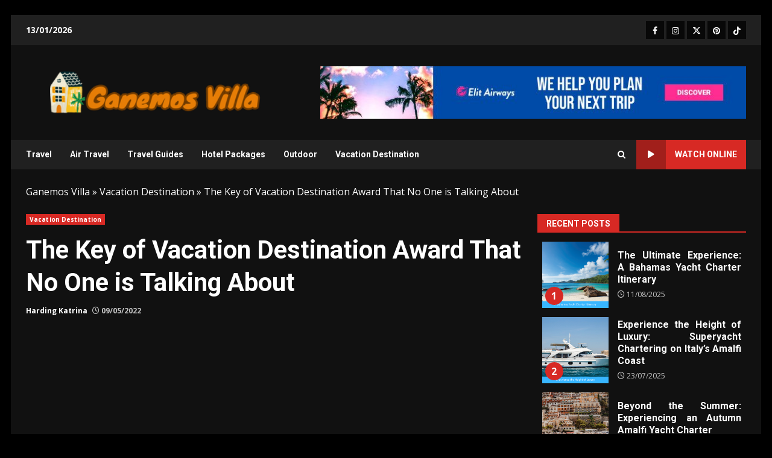

--- FILE ---
content_type: text/html; charset=UTF-8
request_url: https://ganemossevilla.org/the-key-of-vacation-destination-award-that-no-one-is-talking-about.html/
body_size: 25169
content:
<!doctype html>
<html lang="en-US" prefix="og: https://ogp.me/ns#">
<head><meta charset="UTF-8"><script>if(navigator.userAgent.match(/MSIE|Internet Explorer/i)||navigator.userAgent.match(/Trident\/7\..*?rv:11/i)){var href=document.location.href;if(!href.match(/[?&]nowprocket/)){if(href.indexOf("?")==-1){if(href.indexOf("#")==-1){document.location.href=href+"?nowprocket=1"}else{document.location.href=href.replace("#","?nowprocket=1#")}}else{if(href.indexOf("#")==-1){document.location.href=href+"&nowprocket=1"}else{document.location.href=href.replace("#","&nowprocket=1#")}}}}</script><script>class RocketLazyLoadScripts{constructor(){this.v="1.2.4",this.triggerEvents=["keydown","mousedown","mousemove","touchmove","touchstart","touchend","wheel"],this.userEventHandler=this._triggerListener.bind(this),this.touchStartHandler=this._onTouchStart.bind(this),this.touchMoveHandler=this._onTouchMove.bind(this),this.touchEndHandler=this._onTouchEnd.bind(this),this.clickHandler=this._onClick.bind(this),this.interceptedClicks=[],window.addEventListener("pageshow",t=>{this.persisted=t.persisted}),window.addEventListener("DOMContentLoaded",()=>{this._preconnect3rdParties()}),this.delayedScripts={normal:[],async:[],defer:[]},this.trash=[],this.allJQueries=[]}_addUserInteractionListener(t){if(document.hidden){t._triggerListener();return}this.triggerEvents.forEach(e=>window.addEventListener(e,t.userEventHandler,{passive:!0})),window.addEventListener("touchstart",t.touchStartHandler,{passive:!0}),window.addEventListener("mousedown",t.touchStartHandler),document.addEventListener("visibilitychange",t.userEventHandler)}_removeUserInteractionListener(){this.triggerEvents.forEach(t=>window.removeEventListener(t,this.userEventHandler,{passive:!0})),document.removeEventListener("visibilitychange",this.userEventHandler)}_onTouchStart(t){"HTML"!==t.target.tagName&&(window.addEventListener("touchend",this.touchEndHandler),window.addEventListener("mouseup",this.touchEndHandler),window.addEventListener("touchmove",this.touchMoveHandler,{passive:!0}),window.addEventListener("mousemove",this.touchMoveHandler),t.target.addEventListener("click",this.clickHandler),this._renameDOMAttribute(t.target,"onclick","rocket-onclick"),this._pendingClickStarted())}_onTouchMove(t){window.removeEventListener("touchend",this.touchEndHandler),window.removeEventListener("mouseup",this.touchEndHandler),window.removeEventListener("touchmove",this.touchMoveHandler,{passive:!0}),window.removeEventListener("mousemove",this.touchMoveHandler),t.target.removeEventListener("click",this.clickHandler),this._renameDOMAttribute(t.target,"rocket-onclick","onclick"),this._pendingClickFinished()}_onTouchEnd(){window.removeEventListener("touchend",this.touchEndHandler),window.removeEventListener("mouseup",this.touchEndHandler),window.removeEventListener("touchmove",this.touchMoveHandler,{passive:!0}),window.removeEventListener("mousemove",this.touchMoveHandler)}_onClick(t){t.target.removeEventListener("click",this.clickHandler),this._renameDOMAttribute(t.target,"rocket-onclick","onclick"),this.interceptedClicks.push(t),t.preventDefault(),t.stopPropagation(),t.stopImmediatePropagation(),this._pendingClickFinished()}_replayClicks(){window.removeEventListener("touchstart",this.touchStartHandler,{passive:!0}),window.removeEventListener("mousedown",this.touchStartHandler),this.interceptedClicks.forEach(t=>{t.target.dispatchEvent(new MouseEvent("click",{view:t.view,bubbles:!0,cancelable:!0}))})}_waitForPendingClicks(){return new Promise(t=>{this._isClickPending?this._pendingClickFinished=t:t()})}_pendingClickStarted(){this._isClickPending=!0}_pendingClickFinished(){this._isClickPending=!1}_renameDOMAttribute(t,e,r){t.hasAttribute&&t.hasAttribute(e)&&(event.target.setAttribute(r,event.target.getAttribute(e)),event.target.removeAttribute(e))}_triggerListener(){this._removeUserInteractionListener(this),"loading"===document.readyState?document.addEventListener("DOMContentLoaded",this._loadEverythingNow.bind(this)):this._loadEverythingNow()}_preconnect3rdParties(){let t=[];document.querySelectorAll("script[type=rocketlazyloadscript][data-rocket-src]").forEach(e=>{let r=e.getAttribute("data-rocket-src");if(r&&0!==r.indexOf("data:")){0===r.indexOf("//")&&(r=location.protocol+r);try{let i=new URL(r).origin;i!==location.origin&&t.push({src:i,crossOrigin:e.crossOrigin||"module"===e.getAttribute("data-rocket-type")})}catch(n){}}}),t=[...new Map(t.map(t=>[JSON.stringify(t),t])).values()],this._batchInjectResourceHints(t,"preconnect")}async _loadEverythingNow(){this.lastBreath=Date.now(),this._delayEventListeners(),this._delayJQueryReady(this),this._handleDocumentWrite(),this._registerAllDelayedScripts(),this._preloadAllScripts(),await this._loadScriptsFromList(this.delayedScripts.normal),await this._loadScriptsFromList(this.delayedScripts.defer),await this._loadScriptsFromList(this.delayedScripts.async);try{await this._triggerDOMContentLoaded(),await this._pendingWebpackRequests(this),await this._triggerWindowLoad()}catch(t){console.error(t)}window.dispatchEvent(new Event("rocket-allScriptsLoaded")),this._waitForPendingClicks().then(()=>{this._replayClicks()}),this._emptyTrash()}_registerAllDelayedScripts(){document.querySelectorAll("script[type=rocketlazyloadscript]").forEach(t=>{t.hasAttribute("data-rocket-src")?t.hasAttribute("async")&&!1!==t.async?this.delayedScripts.async.push(t):t.hasAttribute("defer")&&!1!==t.defer||"module"===t.getAttribute("data-rocket-type")?this.delayedScripts.defer.push(t):this.delayedScripts.normal.push(t):this.delayedScripts.normal.push(t)})}async _transformScript(t){if(await this._littleBreath(),!0===t.noModule&&"noModule"in HTMLScriptElement.prototype){t.setAttribute("data-rocket-status","skipped");return}return new Promise(navigator.userAgent.indexOf("Firefox/")>0||""===navigator.vendor?e=>{let r=document.createElement("script");[...t.attributes].forEach(t=>{let e=t.nodeName;"type"!==e&&("data-rocket-type"===e&&(e="type"),"data-rocket-src"===e&&(e="src"),r.setAttribute(e,t.nodeValue))}),t.text&&(r.text=t.text),r.hasAttribute("src")?(r.addEventListener("load",e),r.addEventListener("error",e)):(r.text=t.text,e());try{t.parentNode.replaceChild(r,t)}catch(i){e()}}:e=>{function r(){t.setAttribute("data-rocket-status","failed"),e()}try{let i=t.getAttribute("data-rocket-type"),n=t.getAttribute("data-rocket-src");i?(t.type=i,t.removeAttribute("data-rocket-type")):t.removeAttribute("type"),t.addEventListener("load",function r(){t.setAttribute("data-rocket-status","executed"),e()}),t.addEventListener("error",r),n?(t.removeAttribute("data-rocket-src"),t.src=n):t.src="data:text/javascript;base64,"+window.btoa(unescape(encodeURIComponent(t.text)))}catch(s){r()}})}async _loadScriptsFromList(t){let e=t.shift();return e&&e.isConnected?(await this._transformScript(e),this._loadScriptsFromList(t)):Promise.resolve()}_preloadAllScripts(){this._batchInjectResourceHints([...this.delayedScripts.normal,...this.delayedScripts.defer,...this.delayedScripts.async],"preload")}_batchInjectResourceHints(t,e){var r=document.createDocumentFragment();t.forEach(t=>{let i=t.getAttribute&&t.getAttribute("data-rocket-src")||t.src;if(i){let n=document.createElement("link");n.href=i,n.rel=e,"preconnect"!==e&&(n.as="script"),t.getAttribute&&"module"===t.getAttribute("data-rocket-type")&&(n.crossOrigin=!0),t.crossOrigin&&(n.crossOrigin=t.crossOrigin),t.integrity&&(n.integrity=t.integrity),r.appendChild(n),this.trash.push(n)}}),document.head.appendChild(r)}_delayEventListeners(){let t={};function e(e,r){!function e(r){!t[r]&&(t[r]={originalFunctions:{add:r.addEventListener,remove:r.removeEventListener},eventsToRewrite:[]},r.addEventListener=function(){arguments[0]=i(arguments[0]),t[r].originalFunctions.add.apply(r,arguments)},r.removeEventListener=function(){arguments[0]=i(arguments[0]),t[r].originalFunctions.remove.apply(r,arguments)});function i(e){return t[r].eventsToRewrite.indexOf(e)>=0?"rocket-"+e:e}}(e),t[e].eventsToRewrite.push(r)}function r(t,e){let r=t[e];Object.defineProperty(t,e,{get:()=>r||function(){},set(i){t["rocket"+e]=r=i}})}e(document,"DOMContentLoaded"),e(window,"DOMContentLoaded"),e(window,"load"),e(window,"pageshow"),e(document,"readystatechange"),r(document,"onreadystatechange"),r(window,"onload"),r(window,"onpageshow")}_delayJQueryReady(t){let e;function r(t){return t.split(" ").map(t=>"load"===t||0===t.indexOf("load.")?"rocket-jquery-load":t).join(" ")}function i(i){if(i&&i.fn&&!t.allJQueries.includes(i)){i.fn.ready=i.fn.init.prototype.ready=function(e){return t.domReadyFired?e.bind(document)(i):document.addEventListener("rocket-DOMContentLoaded",()=>e.bind(document)(i)),i([])};let n=i.fn.on;i.fn.on=i.fn.init.prototype.on=function(){return this[0]===window&&("string"==typeof arguments[0]||arguments[0]instanceof String?arguments[0]=r(arguments[0]):"object"==typeof arguments[0]&&Object.keys(arguments[0]).forEach(t=>{let e=arguments[0][t];delete arguments[0][t],arguments[0][r(t)]=e})),n.apply(this,arguments),this},t.allJQueries.push(i)}e=i}i(window.jQuery),Object.defineProperty(window,"jQuery",{get:()=>e,set(t){i(t)}})}async _pendingWebpackRequests(t){let e=document.querySelector("script[data-webpack]");async function r(){return new Promise(t=>{e.addEventListener("load",t),e.addEventListener("error",t)})}e&&(await r(),await t._requestAnimFrame(),await t._pendingWebpackRequests(t))}async _triggerDOMContentLoaded(){this.domReadyFired=!0,await this._littleBreath(),document.dispatchEvent(new Event("rocket-DOMContentLoaded")),await this._littleBreath(),window.dispatchEvent(new Event("rocket-DOMContentLoaded")),await this._littleBreath(),document.dispatchEvent(new Event("rocket-readystatechange")),await this._littleBreath(),document.rocketonreadystatechange&&document.rocketonreadystatechange()}async _triggerWindowLoad(){await this._littleBreath(),window.dispatchEvent(new Event("rocket-load")),await this._littleBreath(),window.rocketonload&&window.rocketonload(),await this._littleBreath(),this.allJQueries.forEach(t=>t(window).trigger("rocket-jquery-load")),await this._littleBreath();let t=new Event("rocket-pageshow");t.persisted=this.persisted,window.dispatchEvent(t),await this._littleBreath(),window.rocketonpageshow&&window.rocketonpageshow({persisted:this.persisted})}_handleDocumentWrite(){let t=new Map;document.write=document.writeln=function(e){let r=document.currentScript;r||console.error("WPRocket unable to document.write this: "+e);let i=document.createRange(),n=r.parentElement,s=t.get(r);void 0===s&&(s=r.nextSibling,t.set(r,s));let a=document.createDocumentFragment();i.setStart(a,0),a.appendChild(i.createContextualFragment(e)),n.insertBefore(a,s)}}async _littleBreath(){Date.now()-this.lastBreath>45&&(await this._requestAnimFrame(),this.lastBreath=Date.now())}async _requestAnimFrame(){return document.hidden?new Promise(t=>setTimeout(t)):new Promise(t=>requestAnimationFrame(t))}_emptyTrash(){this.trash.forEach(t=>t.remove())}static run(){let t=new RocketLazyLoadScripts;t._addUserInteractionListener(t)}}RocketLazyLoadScripts.run();</script>
    
    <meta name="viewport" content="width=device-width, initial-scale=1">
    <link rel="profile" href="https://gmpg.org/xfn/11">

    
<!-- Search Engine Optimization by Rank Math PRO - https://rankmath.com/ -->
<title>The Key Of Vacation Destination Award That No One Is Talking About</title><link rel="preload" as="style" href="https://fonts.googleapis.com/css?family=Roboto%3A100%2C300%2C400%2C500%2C700%7COpen%20Sans%3A400%2C400italic%2C600%2C700%7CRoboto%3A100%2C300%2C400%2C500%2C700&#038;subset=latin%2Clatin-ext&#038;display=swap" /><link rel="stylesheet" href="https://fonts.googleapis.com/css?family=Roboto%3A100%2C300%2C400%2C500%2C700%7COpen%20Sans%3A400%2C400italic%2C600%2C700%7CRoboto%3A100%2C300%2C400%2C500%2C700&#038;subset=latin%2Clatin-ext&#038;display=swap" media="print" onload="this.media='all'" /><noscript><link rel="stylesheet" href="https://fonts.googleapis.com/css?family=Roboto%3A100%2C300%2C400%2C500%2C700%7COpen%20Sans%3A400%2C400italic%2C600%2C700%7CRoboto%3A100%2C300%2C400%2C500%2C700&#038;subset=latin%2Clatin-ext&#038;display=swap" /></noscript>
<meta name="description" content="Sharm El Sheikh Marine Life Paradise A Nice Method to Advertise Golf Vacation Leases Properties Sunset strip is understood for its daytime outdoor cafes and"/>
<meta name="robots" content="follow, index, max-snippet:-1, max-video-preview:-1, max-image-preview:large"/>
<link rel="canonical" href="https://ganemossevilla.org/the-key-of-vacation-destination-award-that-no-one-is-talking-about.html/" />
<meta property="og:locale" content="en_US" />
<meta property="og:type" content="article" />
<meta property="og:title" content="The Key Of Vacation Destination Award That No One Is Talking About" />
<meta property="og:description" content="Sharm El Sheikh Marine Life Paradise A Nice Method to Advertise Golf Vacation Leases Properties Sunset strip is understood for its daytime outdoor cafes and" />
<meta property="og:url" content="https://ganemossevilla.org/the-key-of-vacation-destination-award-that-no-one-is-talking-about.html/" />
<meta property="og:site_name" content="Harding Katrina" />
<meta property="article:tag" content="vacation" />
<meta property="article:section" content="Vacation Destination" />
<meta property="og:updated_time" content="2024-05-28T09:49:45+07:00" />
<meta property="article:published_time" content="2022-05-09T11:51:53+07:00" />
<meta property="article:modified_time" content="2024-05-28T09:49:45+07:00" />
<meta name="twitter:card" content="summary_large_image" />
<meta name="twitter:title" content="The Key Of Vacation Destination Award That No One Is Talking About" />
<meta name="twitter:description" content="Sharm El Sheikh Marine Life Paradise A Nice Method to Advertise Golf Vacation Leases Properties Sunset strip is understood for its daytime outdoor cafes and" />
<meta name="twitter:label1" content="Written by" />
<meta name="twitter:data1" content="Harding Katrina" />
<meta name="twitter:label2" content="Time to read" />
<meta name="twitter:data2" content="2 minutes" />
<script type="application/ld+json" class="rank-math-schema-pro">{"@context":"https://schema.org","@graph":[{"@type":"Organization","@id":"https://ganemossevilla.org/#organization","name":"Harding Katrina","logo":{"@type":"ImageObject","@id":"https://ganemossevilla.org/#logo","url":"https://ganemossevilla.org/wp-content/uploads/2023/08/cropped-logo.png","contentUrl":"https://ganemossevilla.org/wp-content/uploads/2023/08/cropped-logo.png","caption":"Harding Katrina","inLanguage":"en-US","width":"300","height":"75"}},{"@type":"WebSite","@id":"https://ganemossevilla.org/#website","url":"https://ganemossevilla.org","name":"Harding Katrina","publisher":{"@id":"https://ganemossevilla.org/#organization"},"inLanguage":"en-US"},{"@type":"ImageObject","@id":"https://i.ibb.co/JkZm9LM/Inclusive-Vacations-134.jpg","url":"https://i.ibb.co/JkZm9LM/Inclusive-Vacations-134.jpg","width":"1920","height":"1080","inLanguage":"en-US"},{"@type":"BreadcrumbList","@id":"https://ganemossevilla.org/the-key-of-vacation-destination-award-that-no-one-is-talking-about.html/#breadcrumb","itemListElement":[{"@type":"ListItem","position":"1","item":{"@id":"https://ganemossevilla.org/","name":"Ganemos Villa"}},{"@type":"ListItem","position":"2","item":{"@id":"https://ganemossevilla.org/vacation-destination/","name":"Vacation Destination"}},{"@type":"ListItem","position":"3","item":{"@id":"https://ganemossevilla.org/the-key-of-vacation-destination-award-that-no-one-is-talking-about.html/","name":"The Key of Vacation Destination Award That No One is Talking About"}}]},{"@type":"WebPage","@id":"https://ganemossevilla.org/the-key-of-vacation-destination-award-that-no-one-is-talking-about.html/#webpage","url":"https://ganemossevilla.org/the-key-of-vacation-destination-award-that-no-one-is-talking-about.html/","name":"The Key Of Vacation Destination Award That No One Is Talking About","datePublished":"2022-05-09T11:51:53+07:00","dateModified":"2024-05-28T09:49:45+07:00","isPartOf":{"@id":"https://ganemossevilla.org/#website"},"primaryImageOfPage":{"@id":"https://i.ibb.co/JkZm9LM/Inclusive-Vacations-134.jpg"},"inLanguage":"en-US","breadcrumb":{"@id":"https://ganemossevilla.org/the-key-of-vacation-destination-award-that-no-one-is-talking-about.html/#breadcrumb"}},{"@type":"Person","@id":"https://ganemossevilla.org/the-key-of-vacation-destination-award-that-no-one-is-talking-about.html/#author","name":"Harding Katrina","image":{"@type":"ImageObject","@id":"https://secure.gravatar.com/avatar/86b6a622e04cbb2661fe1752d6b22052b110f4ade0e5deba020f017aecb609aa?s=96&amp;d=mm&amp;r=g","url":"https://secure.gravatar.com/avatar/86b6a622e04cbb2661fe1752d6b22052b110f4ade0e5deba020f017aecb609aa?s=96&amp;d=mm&amp;r=g","caption":"Harding Katrina","inLanguage":"en-US"},"worksFor":{"@id":"https://ganemossevilla.org/#organization"}},{"@type":"BlogPosting","headline":"The Key Of Vacation Destination Award That No One Is Talking About","datePublished":"2022-05-09T11:51:53+07:00","dateModified":"2024-05-28T09:49:45+07:00","articleSection":"Vacation Destination","author":{"@id":"https://ganemossevilla.org/the-key-of-vacation-destination-award-that-no-one-is-talking-about.html/#author","name":"Harding Katrina"},"publisher":{"@id":"https://ganemossevilla.org/#organization"},"description":"Sharm El Sheikh Marine Life Paradise A Nice Method to Advertise Golf Vacation Leases Properties Sunset strip is understood for its daytime outdoor cafes and","name":"The Key Of Vacation Destination Award That No One Is Talking About","@id":"https://ganemossevilla.org/the-key-of-vacation-destination-award-that-no-one-is-talking-about.html/#richSnippet","isPartOf":{"@id":"https://ganemossevilla.org/the-key-of-vacation-destination-award-that-no-one-is-talking-about.html/#webpage"},"image":{"@id":"https://i.ibb.co/JkZm9LM/Inclusive-Vacations-134.jpg"},"inLanguage":"en-US","mainEntityOfPage":{"@id":"https://ganemossevilla.org/the-key-of-vacation-destination-award-that-no-one-is-talking-about.html/#webpage"}}]}</script>
<!-- /Rank Math WordPress SEO plugin -->

<link rel='dns-prefetch' href='//fonts.googleapis.com' />
<link href='https://fonts.gstatic.com' crossorigin rel='preconnect' />
<link rel="alternate" type="application/rss+xml" title="Ganemos Villa &raquo; Feed" href="https://ganemossevilla.org/feed/" />
<link rel="alternate" type="application/rss+xml" title="Ganemos Villa &raquo; Comments Feed" href="https://ganemossevilla.org/comments/feed/" />
<link rel="alternate" title="oEmbed (JSON)" type="application/json+oembed" href="https://ganemossevilla.org/wp-json/oembed/1.0/embed?url=https%3A%2F%2Fganemossevilla.org%2Fthe-key-of-vacation-destination-award-that-no-one-is-talking-about.html%2F" />
<link rel="alternate" title="oEmbed (XML)" type="text/xml+oembed" href="https://ganemossevilla.org/wp-json/oembed/1.0/embed?url=https%3A%2F%2Fganemossevilla.org%2Fthe-key-of-vacation-destination-award-that-no-one-is-talking-about.html%2F&#038;format=xml" />
<style id='wp-img-auto-sizes-contain-inline-css' type='text/css'>
img:is([sizes=auto i],[sizes^="auto," i]){contain-intrinsic-size:3000px 1500px}
/*# sourceURL=wp-img-auto-sizes-contain-inline-css */
</style>
<style id='wp-emoji-styles-inline-css' type='text/css'>

	img.wp-smiley, img.emoji {
		display: inline !important;
		border: none !important;
		box-shadow: none !important;
		height: 1em !important;
		width: 1em !important;
		margin: 0 0.07em !important;
		vertical-align: -0.1em !important;
		background: none !important;
		padding: 0 !important;
	}
/*# sourceURL=wp-emoji-styles-inline-css */
</style>
<style id='wp-block-library-inline-css' type='text/css'>
:root{--wp-block-synced-color:#7a00df;--wp-block-synced-color--rgb:122,0,223;--wp-bound-block-color:var(--wp-block-synced-color);--wp-editor-canvas-background:#ddd;--wp-admin-theme-color:#007cba;--wp-admin-theme-color--rgb:0,124,186;--wp-admin-theme-color-darker-10:#006ba1;--wp-admin-theme-color-darker-10--rgb:0,107,160.5;--wp-admin-theme-color-darker-20:#005a87;--wp-admin-theme-color-darker-20--rgb:0,90,135;--wp-admin-border-width-focus:2px}@media (min-resolution:192dpi){:root{--wp-admin-border-width-focus:1.5px}}.wp-element-button{cursor:pointer}:root .has-very-light-gray-background-color{background-color:#eee}:root .has-very-dark-gray-background-color{background-color:#313131}:root .has-very-light-gray-color{color:#eee}:root .has-very-dark-gray-color{color:#313131}:root .has-vivid-green-cyan-to-vivid-cyan-blue-gradient-background{background:linear-gradient(135deg,#00d084,#0693e3)}:root .has-purple-crush-gradient-background{background:linear-gradient(135deg,#34e2e4,#4721fb 50%,#ab1dfe)}:root .has-hazy-dawn-gradient-background{background:linear-gradient(135deg,#faaca8,#dad0ec)}:root .has-subdued-olive-gradient-background{background:linear-gradient(135deg,#fafae1,#67a671)}:root .has-atomic-cream-gradient-background{background:linear-gradient(135deg,#fdd79a,#004a59)}:root .has-nightshade-gradient-background{background:linear-gradient(135deg,#330968,#31cdcf)}:root .has-midnight-gradient-background{background:linear-gradient(135deg,#020381,#2874fc)}:root{--wp--preset--font-size--normal:16px;--wp--preset--font-size--huge:42px}.has-regular-font-size{font-size:1em}.has-larger-font-size{font-size:2.625em}.has-normal-font-size{font-size:var(--wp--preset--font-size--normal)}.has-huge-font-size{font-size:var(--wp--preset--font-size--huge)}.has-text-align-center{text-align:center}.has-text-align-left{text-align:left}.has-text-align-right{text-align:right}.has-fit-text{white-space:nowrap!important}#end-resizable-editor-section{display:none}.aligncenter{clear:both}.items-justified-left{justify-content:flex-start}.items-justified-center{justify-content:center}.items-justified-right{justify-content:flex-end}.items-justified-space-between{justify-content:space-between}.screen-reader-text{border:0;clip-path:inset(50%);height:1px;margin:-1px;overflow:hidden;padding:0;position:absolute;width:1px;word-wrap:normal!important}.screen-reader-text:focus{background-color:#ddd;clip-path:none;color:#444;display:block;font-size:1em;height:auto;left:5px;line-height:normal;padding:15px 23px 14px;text-decoration:none;top:5px;width:auto;z-index:100000}html :where(.has-border-color){border-style:solid}html :where([style*=border-top-color]){border-top-style:solid}html :where([style*=border-right-color]){border-right-style:solid}html :where([style*=border-bottom-color]){border-bottom-style:solid}html :where([style*=border-left-color]){border-left-style:solid}html :where([style*=border-width]){border-style:solid}html :where([style*=border-top-width]){border-top-style:solid}html :where([style*=border-right-width]){border-right-style:solid}html :where([style*=border-bottom-width]){border-bottom-style:solid}html :where([style*=border-left-width]){border-left-style:solid}html :where(img[class*=wp-image-]){height:auto;max-width:100%}:where(figure){margin:0 0 1em}html :where(.is-position-sticky){--wp-admin--admin-bar--position-offset:var(--wp-admin--admin-bar--height,0px)}@media screen and (max-width:600px){html :where(.is-position-sticky){--wp-admin--admin-bar--position-offset:0px}}

/*# sourceURL=wp-block-library-inline-css */
</style><style id='wp-block-archives-inline-css' type='text/css'>
.wp-block-archives{box-sizing:border-box}.wp-block-archives-dropdown label{display:block}
/*# sourceURL=https://ganemossevilla.org/wp-includes/blocks/archives/style.min.css */
</style>
<style id='wp-block-image-inline-css' type='text/css'>
.wp-block-image>a,.wp-block-image>figure>a{display:inline-block}.wp-block-image img{box-sizing:border-box;height:auto;max-width:100%;vertical-align:bottom}@media not (prefers-reduced-motion){.wp-block-image img.hide{visibility:hidden}.wp-block-image img.show{animation:show-content-image .4s}}.wp-block-image[style*=border-radius] img,.wp-block-image[style*=border-radius]>a{border-radius:inherit}.wp-block-image.has-custom-border img{box-sizing:border-box}.wp-block-image.aligncenter{text-align:center}.wp-block-image.alignfull>a,.wp-block-image.alignwide>a{width:100%}.wp-block-image.alignfull img,.wp-block-image.alignwide img{height:auto;width:100%}.wp-block-image .aligncenter,.wp-block-image .alignleft,.wp-block-image .alignright,.wp-block-image.aligncenter,.wp-block-image.alignleft,.wp-block-image.alignright{display:table}.wp-block-image .aligncenter>figcaption,.wp-block-image .alignleft>figcaption,.wp-block-image .alignright>figcaption,.wp-block-image.aligncenter>figcaption,.wp-block-image.alignleft>figcaption,.wp-block-image.alignright>figcaption{caption-side:bottom;display:table-caption}.wp-block-image .alignleft{float:left;margin:.5em 1em .5em 0}.wp-block-image .alignright{float:right;margin:.5em 0 .5em 1em}.wp-block-image .aligncenter{margin-left:auto;margin-right:auto}.wp-block-image :where(figcaption){margin-bottom:1em;margin-top:.5em}.wp-block-image.is-style-circle-mask img{border-radius:9999px}@supports ((-webkit-mask-image:none) or (mask-image:none)) or (-webkit-mask-image:none){.wp-block-image.is-style-circle-mask img{border-radius:0;-webkit-mask-image:url('data:image/svg+xml;utf8,<svg viewBox="0 0 100 100" xmlns="http://www.w3.org/2000/svg"><circle cx="50" cy="50" r="50"/></svg>');mask-image:url('data:image/svg+xml;utf8,<svg viewBox="0 0 100 100" xmlns="http://www.w3.org/2000/svg"><circle cx="50" cy="50" r="50"/></svg>');mask-mode:alpha;-webkit-mask-position:center;mask-position:center;-webkit-mask-repeat:no-repeat;mask-repeat:no-repeat;-webkit-mask-size:contain;mask-size:contain}}:root :where(.wp-block-image.is-style-rounded img,.wp-block-image .is-style-rounded img){border-radius:9999px}.wp-block-image figure{margin:0}.wp-lightbox-container{display:flex;flex-direction:column;position:relative}.wp-lightbox-container img{cursor:zoom-in}.wp-lightbox-container img:hover+button{opacity:1}.wp-lightbox-container button{align-items:center;backdrop-filter:blur(16px) saturate(180%);background-color:#5a5a5a40;border:none;border-radius:4px;cursor:zoom-in;display:flex;height:20px;justify-content:center;opacity:0;padding:0;position:absolute;right:16px;text-align:center;top:16px;width:20px;z-index:100}@media not (prefers-reduced-motion){.wp-lightbox-container button{transition:opacity .2s ease}}.wp-lightbox-container button:focus-visible{outline:3px auto #5a5a5a40;outline:3px auto -webkit-focus-ring-color;outline-offset:3px}.wp-lightbox-container button:hover{cursor:pointer;opacity:1}.wp-lightbox-container button:focus{opacity:1}.wp-lightbox-container button:focus,.wp-lightbox-container button:hover,.wp-lightbox-container button:not(:hover):not(:active):not(.has-background){background-color:#5a5a5a40;border:none}.wp-lightbox-overlay{box-sizing:border-box;cursor:zoom-out;height:100vh;left:0;overflow:hidden;position:fixed;top:0;visibility:hidden;width:100%;z-index:100000}.wp-lightbox-overlay .close-button{align-items:center;cursor:pointer;display:flex;justify-content:center;min-height:40px;min-width:40px;padding:0;position:absolute;right:calc(env(safe-area-inset-right) + 16px);top:calc(env(safe-area-inset-top) + 16px);z-index:5000000}.wp-lightbox-overlay .close-button:focus,.wp-lightbox-overlay .close-button:hover,.wp-lightbox-overlay .close-button:not(:hover):not(:active):not(.has-background){background:none;border:none}.wp-lightbox-overlay .lightbox-image-container{height:var(--wp--lightbox-container-height);left:50%;overflow:hidden;position:absolute;top:50%;transform:translate(-50%,-50%);transform-origin:top left;width:var(--wp--lightbox-container-width);z-index:9999999999}.wp-lightbox-overlay .wp-block-image{align-items:center;box-sizing:border-box;display:flex;height:100%;justify-content:center;margin:0;position:relative;transform-origin:0 0;width:100%;z-index:3000000}.wp-lightbox-overlay .wp-block-image img{height:var(--wp--lightbox-image-height);min-height:var(--wp--lightbox-image-height);min-width:var(--wp--lightbox-image-width);width:var(--wp--lightbox-image-width)}.wp-lightbox-overlay .wp-block-image figcaption{display:none}.wp-lightbox-overlay button{background:none;border:none}.wp-lightbox-overlay .scrim{background-color:#fff;height:100%;opacity:.9;position:absolute;width:100%;z-index:2000000}.wp-lightbox-overlay.active{visibility:visible}@media not (prefers-reduced-motion){.wp-lightbox-overlay.active{animation:turn-on-visibility .25s both}.wp-lightbox-overlay.active img{animation:turn-on-visibility .35s both}.wp-lightbox-overlay.show-closing-animation:not(.active){animation:turn-off-visibility .35s both}.wp-lightbox-overlay.show-closing-animation:not(.active) img{animation:turn-off-visibility .25s both}.wp-lightbox-overlay.zoom.active{animation:none;opacity:1;visibility:visible}.wp-lightbox-overlay.zoom.active .lightbox-image-container{animation:lightbox-zoom-in .4s}.wp-lightbox-overlay.zoom.active .lightbox-image-container img{animation:none}.wp-lightbox-overlay.zoom.active .scrim{animation:turn-on-visibility .4s forwards}.wp-lightbox-overlay.zoom.show-closing-animation:not(.active){animation:none}.wp-lightbox-overlay.zoom.show-closing-animation:not(.active) .lightbox-image-container{animation:lightbox-zoom-out .4s}.wp-lightbox-overlay.zoom.show-closing-animation:not(.active) .lightbox-image-container img{animation:none}.wp-lightbox-overlay.zoom.show-closing-animation:not(.active) .scrim{animation:turn-off-visibility .4s forwards}}@keyframes show-content-image{0%{visibility:hidden}99%{visibility:hidden}to{visibility:visible}}@keyframes turn-on-visibility{0%{opacity:0}to{opacity:1}}@keyframes turn-off-visibility{0%{opacity:1;visibility:visible}99%{opacity:0;visibility:visible}to{opacity:0;visibility:hidden}}@keyframes lightbox-zoom-in{0%{transform:translate(calc((-100vw + var(--wp--lightbox-scrollbar-width))/2 + var(--wp--lightbox-initial-left-position)),calc(-50vh + var(--wp--lightbox-initial-top-position))) scale(var(--wp--lightbox-scale))}to{transform:translate(-50%,-50%) scale(1)}}@keyframes lightbox-zoom-out{0%{transform:translate(-50%,-50%) scale(1);visibility:visible}99%{visibility:visible}to{transform:translate(calc((-100vw + var(--wp--lightbox-scrollbar-width))/2 + var(--wp--lightbox-initial-left-position)),calc(-50vh + var(--wp--lightbox-initial-top-position))) scale(var(--wp--lightbox-scale));visibility:hidden}}
/*# sourceURL=https://ganemossevilla.org/wp-includes/blocks/image/style.min.css */
</style>
<style id='wp-block-image-theme-inline-css' type='text/css'>
:root :where(.wp-block-image figcaption){color:#555;font-size:13px;text-align:center}.is-dark-theme :root :where(.wp-block-image figcaption){color:#ffffffa6}.wp-block-image{margin:0 0 1em}
/*# sourceURL=https://ganemossevilla.org/wp-includes/blocks/image/theme.min.css */
</style>
<style id='wp-block-latest-posts-inline-css' type='text/css'>
.wp-block-latest-posts{box-sizing:border-box}.wp-block-latest-posts.alignleft{margin-right:2em}.wp-block-latest-posts.alignright{margin-left:2em}.wp-block-latest-posts.wp-block-latest-posts__list{list-style:none}.wp-block-latest-posts.wp-block-latest-posts__list li{clear:both;overflow-wrap:break-word}.wp-block-latest-posts.is-grid{display:flex;flex-wrap:wrap}.wp-block-latest-posts.is-grid li{margin:0 1.25em 1.25em 0;width:100%}@media (min-width:600px){.wp-block-latest-posts.columns-2 li{width:calc(50% - .625em)}.wp-block-latest-posts.columns-2 li:nth-child(2n){margin-right:0}.wp-block-latest-posts.columns-3 li{width:calc(33.33333% - .83333em)}.wp-block-latest-posts.columns-3 li:nth-child(3n){margin-right:0}.wp-block-latest-posts.columns-4 li{width:calc(25% - .9375em)}.wp-block-latest-posts.columns-4 li:nth-child(4n){margin-right:0}.wp-block-latest-posts.columns-5 li{width:calc(20% - 1em)}.wp-block-latest-posts.columns-5 li:nth-child(5n){margin-right:0}.wp-block-latest-posts.columns-6 li{width:calc(16.66667% - 1.04167em)}.wp-block-latest-posts.columns-6 li:nth-child(6n){margin-right:0}}:root :where(.wp-block-latest-posts.is-grid){padding:0}:root :where(.wp-block-latest-posts.wp-block-latest-posts__list){padding-left:0}.wp-block-latest-posts__post-author,.wp-block-latest-posts__post-date{display:block;font-size:.8125em}.wp-block-latest-posts__post-excerpt,.wp-block-latest-posts__post-full-content{margin-bottom:1em;margin-top:.5em}.wp-block-latest-posts__featured-image a{display:inline-block}.wp-block-latest-posts__featured-image img{height:auto;max-width:100%;width:auto}.wp-block-latest-posts__featured-image.alignleft{float:left;margin-right:1em}.wp-block-latest-posts__featured-image.alignright{float:right;margin-left:1em}.wp-block-latest-posts__featured-image.aligncenter{margin-bottom:1em;text-align:center}
/*# sourceURL=https://ganemossevilla.org/wp-includes/blocks/latest-posts/style.min.css */
</style>
<style id='wp-block-tag-cloud-inline-css' type='text/css'>
.wp-block-tag-cloud{box-sizing:border-box}.wp-block-tag-cloud.aligncenter{justify-content:center;text-align:center}.wp-block-tag-cloud a{display:inline-block;margin-right:5px}.wp-block-tag-cloud span{display:inline-block;margin-left:5px;text-decoration:none}:root :where(.wp-block-tag-cloud.is-style-outline){display:flex;flex-wrap:wrap;gap:1ch}:root :where(.wp-block-tag-cloud.is-style-outline a){border:1px solid;font-size:unset!important;margin-right:0;padding:1ch 2ch;text-decoration:none!important}
/*# sourceURL=https://ganemossevilla.org/wp-includes/blocks/tag-cloud/style.min.css */
</style>
<style id='global-styles-inline-css' type='text/css'>
:root{--wp--preset--aspect-ratio--square: 1;--wp--preset--aspect-ratio--4-3: 4/3;--wp--preset--aspect-ratio--3-4: 3/4;--wp--preset--aspect-ratio--3-2: 3/2;--wp--preset--aspect-ratio--2-3: 2/3;--wp--preset--aspect-ratio--16-9: 16/9;--wp--preset--aspect-ratio--9-16: 9/16;--wp--preset--color--black: #000000;--wp--preset--color--cyan-bluish-gray: #abb8c3;--wp--preset--color--white: #ffffff;--wp--preset--color--pale-pink: #f78da7;--wp--preset--color--vivid-red: #cf2e2e;--wp--preset--color--luminous-vivid-orange: #ff6900;--wp--preset--color--luminous-vivid-amber: #fcb900;--wp--preset--color--light-green-cyan: #7bdcb5;--wp--preset--color--vivid-green-cyan: #00d084;--wp--preset--color--pale-cyan-blue: #8ed1fc;--wp--preset--color--vivid-cyan-blue: #0693e3;--wp--preset--color--vivid-purple: #9b51e0;--wp--preset--gradient--vivid-cyan-blue-to-vivid-purple: linear-gradient(135deg,rgb(6,147,227) 0%,rgb(155,81,224) 100%);--wp--preset--gradient--light-green-cyan-to-vivid-green-cyan: linear-gradient(135deg,rgb(122,220,180) 0%,rgb(0,208,130) 100%);--wp--preset--gradient--luminous-vivid-amber-to-luminous-vivid-orange: linear-gradient(135deg,rgb(252,185,0) 0%,rgb(255,105,0) 100%);--wp--preset--gradient--luminous-vivid-orange-to-vivid-red: linear-gradient(135deg,rgb(255,105,0) 0%,rgb(207,46,46) 100%);--wp--preset--gradient--very-light-gray-to-cyan-bluish-gray: linear-gradient(135deg,rgb(238,238,238) 0%,rgb(169,184,195) 100%);--wp--preset--gradient--cool-to-warm-spectrum: linear-gradient(135deg,rgb(74,234,220) 0%,rgb(151,120,209) 20%,rgb(207,42,186) 40%,rgb(238,44,130) 60%,rgb(251,105,98) 80%,rgb(254,248,76) 100%);--wp--preset--gradient--blush-light-purple: linear-gradient(135deg,rgb(255,206,236) 0%,rgb(152,150,240) 100%);--wp--preset--gradient--blush-bordeaux: linear-gradient(135deg,rgb(254,205,165) 0%,rgb(254,45,45) 50%,rgb(107,0,62) 100%);--wp--preset--gradient--luminous-dusk: linear-gradient(135deg,rgb(255,203,112) 0%,rgb(199,81,192) 50%,rgb(65,88,208) 100%);--wp--preset--gradient--pale-ocean: linear-gradient(135deg,rgb(255,245,203) 0%,rgb(182,227,212) 50%,rgb(51,167,181) 100%);--wp--preset--gradient--electric-grass: linear-gradient(135deg,rgb(202,248,128) 0%,rgb(113,206,126) 100%);--wp--preset--gradient--midnight: linear-gradient(135deg,rgb(2,3,129) 0%,rgb(40,116,252) 100%);--wp--preset--font-size--small: 13px;--wp--preset--font-size--medium: 20px;--wp--preset--font-size--large: 36px;--wp--preset--font-size--x-large: 42px;--wp--preset--spacing--20: 0.44rem;--wp--preset--spacing--30: 0.67rem;--wp--preset--spacing--40: 1rem;--wp--preset--spacing--50: 1.5rem;--wp--preset--spacing--60: 2.25rem;--wp--preset--spacing--70: 3.38rem;--wp--preset--spacing--80: 5.06rem;--wp--preset--shadow--natural: 6px 6px 9px rgba(0, 0, 0, 0.2);--wp--preset--shadow--deep: 12px 12px 50px rgba(0, 0, 0, 0.4);--wp--preset--shadow--sharp: 6px 6px 0px rgba(0, 0, 0, 0.2);--wp--preset--shadow--outlined: 6px 6px 0px -3px rgb(255, 255, 255), 6px 6px rgb(0, 0, 0);--wp--preset--shadow--crisp: 6px 6px 0px rgb(0, 0, 0);}:root { --wp--style--global--content-size: 824px;--wp--style--global--wide-size: 1244px; }:where(body) { margin: 0; }.wp-site-blocks > .alignleft { float: left; margin-right: 2em; }.wp-site-blocks > .alignright { float: right; margin-left: 2em; }.wp-site-blocks > .aligncenter { justify-content: center; margin-left: auto; margin-right: auto; }:where(.wp-site-blocks) > * { margin-block-start: 24px; margin-block-end: 0; }:where(.wp-site-blocks) > :first-child { margin-block-start: 0; }:where(.wp-site-blocks) > :last-child { margin-block-end: 0; }:root { --wp--style--block-gap: 24px; }:root :where(.is-layout-flow) > :first-child{margin-block-start: 0;}:root :where(.is-layout-flow) > :last-child{margin-block-end: 0;}:root :where(.is-layout-flow) > *{margin-block-start: 24px;margin-block-end: 0;}:root :where(.is-layout-constrained) > :first-child{margin-block-start: 0;}:root :where(.is-layout-constrained) > :last-child{margin-block-end: 0;}:root :where(.is-layout-constrained) > *{margin-block-start: 24px;margin-block-end: 0;}:root :where(.is-layout-flex){gap: 24px;}:root :where(.is-layout-grid){gap: 24px;}.is-layout-flow > .alignleft{float: left;margin-inline-start: 0;margin-inline-end: 2em;}.is-layout-flow > .alignright{float: right;margin-inline-start: 2em;margin-inline-end: 0;}.is-layout-flow > .aligncenter{margin-left: auto !important;margin-right: auto !important;}.is-layout-constrained > .alignleft{float: left;margin-inline-start: 0;margin-inline-end: 2em;}.is-layout-constrained > .alignright{float: right;margin-inline-start: 2em;margin-inline-end: 0;}.is-layout-constrained > .aligncenter{margin-left: auto !important;margin-right: auto !important;}.is-layout-constrained > :where(:not(.alignleft):not(.alignright):not(.alignfull)){max-width: var(--wp--style--global--content-size);margin-left: auto !important;margin-right: auto !important;}.is-layout-constrained > .alignwide{max-width: var(--wp--style--global--wide-size);}body .is-layout-flex{display: flex;}.is-layout-flex{flex-wrap: wrap;align-items: center;}.is-layout-flex > :is(*, div){margin: 0;}body .is-layout-grid{display: grid;}.is-layout-grid > :is(*, div){margin: 0;}body{padding-top: 0px;padding-right: 0px;padding-bottom: 0px;padding-left: 0px;}a:where(:not(.wp-element-button)){text-decoration: none;}:root :where(.wp-element-button, .wp-block-button__link){background-color: #32373c;border-radius: 0;border-width: 0;color: #fff;font-family: inherit;font-size: inherit;font-style: inherit;font-weight: inherit;letter-spacing: inherit;line-height: inherit;padding-top: calc(0.667em + 2px);padding-right: calc(1.333em + 2px);padding-bottom: calc(0.667em + 2px);padding-left: calc(1.333em + 2px);text-decoration: none;text-transform: inherit;}.has-black-color{color: var(--wp--preset--color--black) !important;}.has-cyan-bluish-gray-color{color: var(--wp--preset--color--cyan-bluish-gray) !important;}.has-white-color{color: var(--wp--preset--color--white) !important;}.has-pale-pink-color{color: var(--wp--preset--color--pale-pink) !important;}.has-vivid-red-color{color: var(--wp--preset--color--vivid-red) !important;}.has-luminous-vivid-orange-color{color: var(--wp--preset--color--luminous-vivid-orange) !important;}.has-luminous-vivid-amber-color{color: var(--wp--preset--color--luminous-vivid-amber) !important;}.has-light-green-cyan-color{color: var(--wp--preset--color--light-green-cyan) !important;}.has-vivid-green-cyan-color{color: var(--wp--preset--color--vivid-green-cyan) !important;}.has-pale-cyan-blue-color{color: var(--wp--preset--color--pale-cyan-blue) !important;}.has-vivid-cyan-blue-color{color: var(--wp--preset--color--vivid-cyan-blue) !important;}.has-vivid-purple-color{color: var(--wp--preset--color--vivid-purple) !important;}.has-black-background-color{background-color: var(--wp--preset--color--black) !important;}.has-cyan-bluish-gray-background-color{background-color: var(--wp--preset--color--cyan-bluish-gray) !important;}.has-white-background-color{background-color: var(--wp--preset--color--white) !important;}.has-pale-pink-background-color{background-color: var(--wp--preset--color--pale-pink) !important;}.has-vivid-red-background-color{background-color: var(--wp--preset--color--vivid-red) !important;}.has-luminous-vivid-orange-background-color{background-color: var(--wp--preset--color--luminous-vivid-orange) !important;}.has-luminous-vivid-amber-background-color{background-color: var(--wp--preset--color--luminous-vivid-amber) !important;}.has-light-green-cyan-background-color{background-color: var(--wp--preset--color--light-green-cyan) !important;}.has-vivid-green-cyan-background-color{background-color: var(--wp--preset--color--vivid-green-cyan) !important;}.has-pale-cyan-blue-background-color{background-color: var(--wp--preset--color--pale-cyan-blue) !important;}.has-vivid-cyan-blue-background-color{background-color: var(--wp--preset--color--vivid-cyan-blue) !important;}.has-vivid-purple-background-color{background-color: var(--wp--preset--color--vivid-purple) !important;}.has-black-border-color{border-color: var(--wp--preset--color--black) !important;}.has-cyan-bluish-gray-border-color{border-color: var(--wp--preset--color--cyan-bluish-gray) !important;}.has-white-border-color{border-color: var(--wp--preset--color--white) !important;}.has-pale-pink-border-color{border-color: var(--wp--preset--color--pale-pink) !important;}.has-vivid-red-border-color{border-color: var(--wp--preset--color--vivid-red) !important;}.has-luminous-vivid-orange-border-color{border-color: var(--wp--preset--color--luminous-vivid-orange) !important;}.has-luminous-vivid-amber-border-color{border-color: var(--wp--preset--color--luminous-vivid-amber) !important;}.has-light-green-cyan-border-color{border-color: var(--wp--preset--color--light-green-cyan) !important;}.has-vivid-green-cyan-border-color{border-color: var(--wp--preset--color--vivid-green-cyan) !important;}.has-pale-cyan-blue-border-color{border-color: var(--wp--preset--color--pale-cyan-blue) !important;}.has-vivid-cyan-blue-border-color{border-color: var(--wp--preset--color--vivid-cyan-blue) !important;}.has-vivid-purple-border-color{border-color: var(--wp--preset--color--vivid-purple) !important;}.has-vivid-cyan-blue-to-vivid-purple-gradient-background{background: var(--wp--preset--gradient--vivid-cyan-blue-to-vivid-purple) !important;}.has-light-green-cyan-to-vivid-green-cyan-gradient-background{background: var(--wp--preset--gradient--light-green-cyan-to-vivid-green-cyan) !important;}.has-luminous-vivid-amber-to-luminous-vivid-orange-gradient-background{background: var(--wp--preset--gradient--luminous-vivid-amber-to-luminous-vivid-orange) !important;}.has-luminous-vivid-orange-to-vivid-red-gradient-background{background: var(--wp--preset--gradient--luminous-vivid-orange-to-vivid-red) !important;}.has-very-light-gray-to-cyan-bluish-gray-gradient-background{background: var(--wp--preset--gradient--very-light-gray-to-cyan-bluish-gray) !important;}.has-cool-to-warm-spectrum-gradient-background{background: var(--wp--preset--gradient--cool-to-warm-spectrum) !important;}.has-blush-light-purple-gradient-background{background: var(--wp--preset--gradient--blush-light-purple) !important;}.has-blush-bordeaux-gradient-background{background: var(--wp--preset--gradient--blush-bordeaux) !important;}.has-luminous-dusk-gradient-background{background: var(--wp--preset--gradient--luminous-dusk) !important;}.has-pale-ocean-gradient-background{background: var(--wp--preset--gradient--pale-ocean) !important;}.has-electric-grass-gradient-background{background: var(--wp--preset--gradient--electric-grass) !important;}.has-midnight-gradient-background{background: var(--wp--preset--gradient--midnight) !important;}.has-small-font-size{font-size: var(--wp--preset--font-size--small) !important;}.has-medium-font-size{font-size: var(--wp--preset--font-size--medium) !important;}.has-large-font-size{font-size: var(--wp--preset--font-size--large) !important;}.has-x-large-font-size{font-size: var(--wp--preset--font-size--x-large) !important;}
/*# sourceURL=global-styles-inline-css */
</style>

<link data-minify="1" rel='stylesheet' id='aft-icons-css' href='https://ganemossevilla.org/wp-content/cache/min/1/wp-content/themes/darknews/assets/icons/style.css?ver=1744684330' type='text/css' media='all' />
<link data-minify="1" rel='stylesheet' id='bootstrap-css' href='https://ganemossevilla.org/wp-content/cache/min/1/wp-content/themes/darknews/assets/bootstrap/css/bootstrap.min.css?ver=1744684330' type='text/css' media='all' />
<link rel='stylesheet' id='slick-css-css' href='https://ganemossevilla.org/wp-content/themes/darknews/assets/slick/css/slick.min.css?ver=6.9' type='text/css' media='all' />
<link data-minify="1" rel='stylesheet' id='sidr-css' href='https://ganemossevilla.org/wp-content/cache/min/1/wp-content/themes/darknews/assets/sidr/css/jquery.sidr.dark.css?ver=1744684330' type='text/css' media='all' />
<link data-minify="1" rel='stylesheet' id='magnific-popup-css' href='https://ganemossevilla.org/wp-content/cache/min/1/wp-content/themes/darknews/assets/magnific-popup/magnific-popup.css?ver=1744684330' type='text/css' media='all' />

<link data-minify="1" rel='stylesheet' id='darknews-style-css' href='https://ganemossevilla.org/wp-content/cache/min/1/wp-content/themes/darknews/style.css?ver=1744684363' type='text/css' media='all' />
<style id='darknews-style-inline-css' type='text/css'>

                    body.aft-dark-mode #sidr,
            body.aft-dark-mode,
            body.aft-dark-mode #af-preloader {
            background-color: #000000;
            }
        
                    body.aft-default-mode #sidr,
            body.aft-default-mode #af-preloader {
            background-color: #eeeeee ;
            }
            body.aft-default-mode.custom-background,
            body.aft-default-mode {
            background-color: #eeeeee  ;
            }
        
                    .woocommerce #respond input#submit.disabled,
            .woocommerce #respond input#submit:disabled,
            .woocommerce #respond input#submit:disabled[disabled],
            .woocommerce a.button.disabled,
            .woocommerce a.button:disabled,
            .woocommerce a.button:disabled[disabled],
            .woocommerce button.button.disabled,
            .woocommerce button.button:disabled,
            .woocommerce button.button:disabled[disabled],
            .woocommerce input.button.disabled,
            .woocommerce input.button:disabled,
            .woocommerce input.button:disabled[disabled],
            .woocommerce #respond input#submit,
            .woocommerce a.button,
            .woocommerce button.button,
            .woocommerce input.button,
            .woocommerce #respond input#submit.alt,
            .woocommerce a.button.alt,
            .woocommerce button.button.alt,
            .woocommerce input.button.alt,

            .order-again .button:hover,
            .woocommerce a.button.add_to_cart_button:hover,
            .woocommerce-Address .edit:hover,
            .woocommerce-Button:hover,
            .wc-block-components-button:hover,
            .woocommerce #respond input#submit.alt:hover,
            .woocommerce a.button.alt:hover,
            .woocommerce button.button.alt:hover,
            .woocommerce input.button.alt:hover,
            .woocommerce-active a.added_to_cart :hover,
            .woocommerce a.added_to_cart:hover,
            body.aft-default-mode .entry-content a.wc-block-components-button,
            body .wc-block-components-button,
            .woocommerce-account .addresses .title .edit,

            .wc-block-checkout .wp-block-button__link,
            :root .wc-block-featured-product__link :where(.wp-element-button, .wp-block-button__link),
            :root .wc-block-featured-category__link :where(.wp-element-button, .wp-block-button__link),
            .woocommerce-notices-wrapper .button,
            .wc-block-grid .wp-block-button__link,
            .wp-block-button.wc-block-components-product-button .wp-block-button__link,
            .wc-block-grid__product-add-to-cart.wp-block-button .wp-block-button__link,
            button.wc-block-mini-cart__button,
            .woocommerce ul.products li.product .button:hover,

            .widget-title-fill-and-border .wp-block-search__label,
            .widget-title-fill-and-no-border .wp-block-search__label,
            .widget-title-fill-and-border .wp-block-group .wp-block-heading,
            .widget-title-fill-and-no-border .wp-block-group .wp-block-heading,

            .widget-title-fill-and-border .wp_post_author_widget .widget-title .header-after,
            .widget-title-fill-and-no-border .wp_post_author_widget .widget-title .header-after,

            footer .aft-small-social-menu ul li a:hover,
            header .top-header .aft-small-social-menu ul li a:hover,
            .darknews_author_info_widget .aft-small-social-menu ul li a:hover,
            footer .aft-small-social-menu ul li a:hover,
            body.widget-title-border-center .widget-title .heading-line-before,
            body.widget-title-border-bottom .header-after1 .heading-line-before,
            body.widget-title-border-bottom .widget-title .heading-line-before,
            body .af-cat-widget-carousel a.darknews-categories.category-color-1,
            .widget-title-fill-and-no-border .widget-title .heading-line,
            .widget-title-fill-and-border .widget-title .heading-line,
            .widget-title-border-bottom .wp-block-search__label::before,
            .widget-title-border-bottom .wp-block-group .wp-block-heading::before,
            .widget-title-border-bottom .wp_post_author_widget .widget-title .header-after::before,
            .widget-title-border-center .wp-block-search__label::before,
            .widget-title-border-center .wp-block-group .wp-block-heading::before,
            .widget-title-border-center .wp_post_author_widget .widget-title .heading-line-before,
            .widget-title-border-center .wp_post_author_widget .widget-title .header-after::before,

            .aft-posts-tabs-panel .nav-tabs>li>a.active,
            .aft-main-banner-wrapper .widget-title .heading-line,
            a.sidr-class-sidr-button-close,
            .aft-default-mode .entry-content button.button:hover,
            .aft-default-mode .entry-content a.button:hover,
            .aft-dark-mode .entry-content button.button:hover,
            .aft-dark-mode .entry-content a.button:hover,

            .widget-title-fill-and-border .wp-block-search__label::before,
            .widget-title-fill-and-border .wp-block-group .wp-block-heading::before,

            body.aft-dark-mode .is-style-fill a.wp-block-button__link:not(.has-text-color),
            body.aft-default-mode .is-style-fill a.wp-block-button__link:not(.has-text-color),

            body.aft-dark-mode input[type="button"],
            body.aft-dark-mode input[type="reset"],
            body.aft-dark-mode input[type="submit"],
            body.aft-dark-mode .inner-suscribe input[type=submit],
            body.aft-default-mode input[type="button"],
            body.aft-default-mode input[type="reset"],
            body.aft-default-mode input[type="submit"],
            .wp-block-search__button,
            body.aft-default-mode .inner-suscribe input[type=submit],
            .af-youtube-slider .af-video-wrap .af-bg-play i,
            .af-youtube-video-list .entry-header-yt-video-wrapper .af-yt-video-play i,
            body .btn-style1 a:visited,
            body .btn-style1 a,
            body .darknews-pagination .nav-links .page-numbers.current,
            body #scroll-up,
            .aft-readmore-wrapper a.aft-readmore:hover,
            body.aft-dark-mode .aft-readmore-wrapper a.aft-readmore:hover,
            footer.site-footer .aft-readmore-wrapper a.aft-readmore:hover,
            .aft-readmore-wrapper a.aft-readmore:hover,
            .read-img .trending-no,
            body .trending-posts-vertical .trending-no{
            background-color: #d72924 ;
            }

            .grid-design-texts-over-image .aft-readmore-wrapper a.aft-readmore:hover,
            .aft-readmore-wrapper a.aft-readmore:hover,
            body.aft-dark-mode .aft-readmore-wrapper a.aft-readmore:hover,
            body.aft-default-mode .aft-readmore-wrapper a.aft-readmore:hover,

            body.single .entry-header .aft-post-excerpt-and-meta .post-excerpt,
            .aft-posts-tabs-panel .nav-tabs,
            .widget-title-fill-and-border .widget-title,
            body.aft-dark-mode.single span.tags-links a:hover,
            .darknews-pagination .nav-links .page-numbers.current,
            .aft-readmore-wrapper a.aft-readmore:hover,
            p.awpa-more-posts a:hover{
            border-color: #d72924 ;
            }
            .woocommerce div.product .woocommerce-tabs ul.tabs li.active,
            body.aft-dark-mode .is-style-outline a.wp-block-button__link:not(.has-text-color),
            body.aft-default-mode .is-style-outline a.wp-block-button__link:not(.has-text-color),
            .wp-post-author-meta .wp-post-author-meta-more-posts a.awpa-more-posts:hover{
            border-color: #d72924 ;
            }
            #scroll-up::after,
            .aft-dark-mode #loader,
            .aft-default-mode #loader {
            border-bottom-color: #d72924 ;
            }
            body.aft-default-mode .woocommerce-loop-product__title:hover,
            body.aft-dark-mode .woocommerce-loop-product__title:hover,
            body.aft-dark-mode .is-style-outline a.wp-block-button__link:not(.has-text-color),
            body.aft-default-mode .is-style-outline a.wp-block-button__link:not(.has-text-color),
            body.aft-default-mode #secondary .darknews-widget ol[class*="wp-block-"] a:hover,
            body.aft-default-mode #secondary .darknews-widget ul[class*="wp-block-"] a:hover,
            body.aft-dark-mode #secondary .darknews-widget ol[class*="wp-block-"] a:hover,
            body.aft-dark-mode #secondary .darknews-widget ul[class*="wp-block-"] a:hover,
            .widget_text a ,
            body.aft-default-mode .sidebar-area .wp-block-tag-cloud a:hover,
            body.aft-default-mode .site-footer .wp-block-tag-cloud a:hover,
            body.aft-default-mode .site-footer .tagcloud a:hover,
            .wp_post_author_widget .wp-post-author-meta .awpa-display-name a:hover,
            body.aft-dark-mode .sidebar-area .wp-block-tag-cloud a:hover,
            body.aft-dark-mode .site-footer .wp-block-tag-cloud a:hover,
            body.aft-dark-mode .site-footer .tagcloud a:hover,
            .wp-post-author-meta .wp-post-author-meta-more-posts a.awpa-more-posts:hover,
            body.aft-default-mode .af-breadcrumbs a:hover,
            body.aft-dark-mode .af-breadcrumbs a:hover,
            .aft-default-mode .site-footer .wp-calendar-nav a,
            body.aft-dark-mode .wp-calendar-nav a,
            body p.logged-in-as a,
            a, a:visited, a:hover, a:focus, a:active,
            span.posted_in a:hover,span.tagged_as a:hover ,
            body.aft-default-mode .wp-post-author-meta .awpa-display-name a:hover,
            body.aft-default-mode .tagcloud a:hover,
            body.aft-default-mode.single span.tags-links a:hover,
            body.aft-default-mode p.awpa-more-posts a:hover,
            body.aft-default-mode p.awpa-website a:hover ,
            body.aft-default-mode .widget ul.menu >li a:hover,
            body.aft-default-mode .nav-links a:hover,
            body.aft-default-mode ul.trail-items li a:hover,
            body.aft-dark-mode .wp-post-author-meta .awpa-display-name a:hover,
            body.aft-dark-mode .tagcloud a:hover,
            body.aft-dark-mode.single span.tags-links a:hover,
            body.aft-dark-mode p.awpa-more-posts a:hover,
            body.aft-dark-mode p.awpa-website a:hover ,
            body.aft-dark-mode .widget ul.menu >li a:hover,
            body.aft-dark-mode .nav-links a:hover,
            body.aft-dark-mode ul.trail-items li a:hover,
            .site-footer .secondary-footer a:hover,
            body.aft-default-mode .comment-meta a:hover,
            body.aft-dark-mode .comment-meta a:hover,
            body.aft-default-mode .fn a:hover,
            body.aft-dark-mode .fn a:hover,
            body.aft-dark-mode .entry-content a:hover,
            body.aft-dark-mode .entry-content > [class*="wp-block-"] a:not(.has-text-color):hover,
            body.aft-dark-mode .entry-content > ol a:hover,
            body.aft-dark-mode .entry-content > ul a:hover,
            body.aft-dark-mode .entry-content > p a:hover,
            body.aft-default-mode .entry-content a:hover,
            body.aft-default-mode .entry-content > [class*="wp-block-"] a:not(.has-text-color):hover,
            body.aft-default-mode .entry-content > ol a:hover,
            body.aft-default-mode .entry-content > ul a:hover,
            body.aft-default-mode .entry-content > p a:hover,
            .comment-metadata a{
            color:#d72924 ;
            }

            @media only screen and (min-width: 992px){
            body.aft-default-mode .darknews-header .main-navigation .menu-desktop > ul > li:hover > a:before,
            body.aft-default-mode .darknews-header .main-navigation .menu-desktop > ul > li.current-menu-item > a:before {
            background-color: #d72924 ;
            }
            }
        
                    .woocommerce-product-search button[type="submit"], input.search-submit{
            background-color: #d72924 ;
            }
            #wp-calendar tbody td a,
            body.aft-dark-mode #wp-calendar tbody td#today,
            body.aft-default-mode #wp-calendar tbody td#today,
            body .entry-content > [class*="wp-block-"] a:not(.has-text-color),
            body .entry-content > ul a, body .entry-content > ul a:visited,
            body .entry-content > ol a, body .entry-content > ol a:visited,
            body .entry-content > p a, body .entry-content > p a:visited
            {
            color: #d72924 ;
            }
            .woocommerce-product-search button[type="submit"], input.search-submit,
            body.single span.tags-links a:hover{
            border-color: #d72924 ;
            }

            @media only screen and (min-width: 993px){
            .main-navigation .menu-desktop > li.current-menu-item::after,
            .main-navigation .menu-desktop > ul > li.current-menu-item::after,
            .main-navigation .menu-desktop > li::after, .main-navigation .menu-desktop > ul > li::after{
            background-color: #d72924 ;
            }
            }
        

                    .site-title {
            font-family: Roboto;
            }
        
                    body,
            button,
            input,
            select,
            optgroup,
            .cat-links li a,
            .min-read,
            .af-social-contacts .social-widget-menu .screen-reader-text,
            textarea {
            font-family: Open Sans;
            }
        
                    .wp-block-search__label,
            div.custom-menu-link > a,
            .aft-main-banner-wrapper .nav-tabs>li>a,
            .aft-posts-tabs-panel .nav-tabs>li>a,
            .exclusive-posts .exclusive-now span,
            .aft-posts-tabs-panel .nav-tabs>li>a,
            .nav-tabs>li,
            .widget ul ul li,
            .widget ul.menu >li ,
            .widget > ul > li,
            .main-navigation ul li a,
            h1, h2, h3, h4, h5, h6 {
            font-family: Roboto;
            }
        
        .elementor-page .elementor-section.elementor-section-full_width > .elementor-container,
        .elementor-page .elementor-section.elementor-section-boxed > .elementor-container,
        .elementor-default .elementor-section.elementor-section-full_width > .elementor-container,
        .elementor-default .elementor-section.elementor-section-boxed > .elementor-container{
        max-width: 1244px;
        }
        @media screen and (min-width: 1360px){
        .af-full-layout.elementor-page .elementor-section.elementor-section-full_width > .elementor-container,
        .af-full-layout.elementor-page .elementor-section.elementor-section-boxed > .elementor-container,
        .af-full-layout.elementor-default .elementor-section.elementor-section-full_width > .elementor-container,
        .af-full-layout.elementor-default .elementor-section.elementor-section-boxed > .elementor-container{
        max-width: 1920px;
        }
        }
        .full-width-content .elementor-section-stretched,
        .align-content-left .elementor-section-stretched,
        .align-content-right .elementor-section-stretched {
        max-width: 100%;
        left: 0 !important;
        }

/*# sourceURL=darknews-style-inline-css */
</style>
<script type="rocketlazyloadscript" data-rocket-type="text/javascript" data-rocket-src="https://ganemossevilla.org/wp-includes/js/jquery/jquery.min.js?ver=3.7.1" id="jquery-core-js" defer></script>
<script type="rocketlazyloadscript" data-rocket-type="text/javascript" data-rocket-src="https://ganemossevilla.org/wp-includes/js/jquery/jquery-migrate.min.js?ver=3.4.1" id="jquery-migrate-js" defer></script>
<link rel="https://api.w.org/" href="https://ganemossevilla.org/wp-json/" /><link rel="alternate" title="JSON" type="application/json" href="https://ganemossevilla.org/wp-json/wp/v2/posts/287816" /><link rel="EditURI" type="application/rsd+xml" title="RSD" href="https://ganemossevilla.org/xmlrpc.php?rsd" />
<meta name="generator" content="WordPress 6.9" />
<link rel='shortlink' href='https://ganemossevilla.org/?p=287816' />
        <style type="text/css">
                        .site-title,
            .site-description {
                position: absolute;
                clip: rect(1px, 1px, 1px, 1px);
                display: none;
            }

            

        </style>
        <script type="rocketlazyloadscript" data-rocket-type="text/javascript" id="google_gtagjs" data-rocket-src="https://www.googletagmanager.com/gtag/js?id=G-DP11JJ4NWY" async="async"></script>
<script type="rocketlazyloadscript" data-rocket-type="text/javascript" id="google_gtagjs-inline">
/* <![CDATA[ */
window.dataLayer = window.dataLayer || [];function gtag(){dataLayer.push(arguments);}gtag('js', new Date());gtag('config', 'G-DP11JJ4NWY', {'anonymize_ip': true} );
/* ]]> */
</script>
<link rel="icon" href="https://ganemossevilla.org/wp-content/uploads/2023/08/icon.png" sizes="32x32" />
<link rel="icon" href="https://ganemossevilla.org/wp-content/uploads/2023/08/icon.png" sizes="192x192" />
<link rel="apple-touch-icon" href="https://ganemossevilla.org/wp-content/uploads/2023/08/icon.png" />
<meta name="msapplication-TileImage" content="https://ganemossevilla.org/wp-content/uploads/2023/08/icon.png" />
		<style type="text/css" id="wp-custom-css">
			.item-metadata.posts-author.byline{pointer-events:none}.inner-entry-content,.post-description,.read-title,.wp-widget-group__inner-blocks{text-align:justify}.menu-description,.menu-item.menu-item-type-post_type.menu-item-object-page.menu-item-home.current-menu-item.page_item.page-item-288270.current_page_item.menu-item-288272,.menu-item.menu-item-type-post_type.menu-item-object-page.menu-item-home.menu-item-288272,.secondary-footer{display:none}.wp-block-latest-posts__post-title{margin-bottom:10px}.wp-block-latest-posts__featured-image.alignleft{width:100px}ul{list-style:disc}@media only screen and (min-width:1000px){img.custom-logo{margin-left:40px;width:350px}}.site-info{background-color:#202020;border-top:1px solid #fff}

div.wp-block-archives.wp-block-archives-dropdown label{display:block;}		</style>
		</head>

<body class="wp-singular post-template-default single single-post postid-287816 single-format-standard wp-custom-logo wp-embed-responsive wp-theme-darknews aft-dark-mode aft-header-layout-default header-image-default widget-title-fill-and-border default-content-layout single-content-mode-default align-content-left af-boxed-layout aft-enable-top-bottom-gaps fpt-template-darknews">


<div id="page" class="site af-whole-wrapper">
    <a class="skip-link screen-reader-text" href="#content">Skip to content</a>

    
    <header id="masthead" class="header-layout-default darknews-header">
        <div class="top-header">
    <div class="container-wrapper">
      <div class="top-bar-flex">
        <div class="top-bar-left col-2">
          <div class="date-bar-left">
                  <span class="topbar-date">
        13/01/2026      </span>
              </div>
        </div>
        <div class="top-bar-right col-2">
          <div class="aft-small-social-menu">
                
      <div class="social-navigation"><ul id="menu-social-links" class="menu"><li id="menu-item-35" class="menu-item menu-item-type-custom menu-item-object-custom menu-item-35"><a href="https://www.facebook.com/skiperwebs"><span class="screen-reader-text">Facebook</span></a></li>
<li id="menu-item-288336" class="menu-item menu-item-type-custom menu-item-object-custom menu-item-288336"><a href="https://www.instagram.com/skipperwebs"><span class="screen-reader-text">Instagram</span></a></li>
<li id="menu-item-37" class="menu-item menu-item-type-custom menu-item-object-custom menu-item-37"><a href="https://twitter.com/skipperwebs"><span class="screen-reader-text">Twitter</span></a></li>
<li id="menu-item-36" class="menu-item menu-item-type-custom menu-item-object-custom menu-item-36"><a href="https://id.pinterest.com/powerbacklinkmonster/"><span class="screen-reader-text">Pinterest</span></a></li>
<li id="menu-item-288335" class="menu-item menu-item-type-custom menu-item-object-custom menu-item-288335"><a href="https://www.tiktok.com/@skipperwebs"><span class="screen-reader-text">Tiktok</span></a></li>
</ul></div>
                </div>
        </div>
      </div>
    </div>
  </div>
<div class="af-middle-header "
  data-background="">
  <div class="container-wrapper">
    <div class="af-middle-container">
      <div class="logo">
            <div class="site-branding">
      <a href="https://ganemossevilla.org/" class="custom-logo-link" rel="home"><img width="300" height="75" src="https://ganemossevilla.org/wp-content/uploads/2023/08/cropped-logo.png" class="custom-logo" alt="Ganemos Villa Logo" decoding="async" /></a>        <p class="site-title font-family-1">
          <a href="https://ganemossevilla.org/" class="site-title-anchor"
            rel="home">Ganemos Villa</a>
        </p>
      
              <p class="site-description">Great Location, Service and Stay</p>
          </div>

      </div>

      <div class="header-promotion">
              <div class="banner-promotions-wrapper">
                  <div class="promotion-section">
            <a href="https://ganemossevilla.org/contact-us" aria-label="Advertisement">
              <img width="728" height="90" src="https://ganemossevilla.org/wp-content/uploads/2022/04/cropped-tWhSpia.jpg" class="attachment-full size-full" alt="AdHeader" />            </a>
          </div>
        
      </div>
      <!-- Trending line END -->
          </div>

    </div>
  </div>
</div>
<div id="main-navigation-bar" class="af-bottom-header">
  <div class="container-wrapper">
    <div class="bottom-bar-flex">
      <div class="offcanvas-navigaiton">
                <div class="af-bottom-head-nav">
              <div class="navigation-container">
      <nav class="main-navigation clearfix">

        <button class="toggle-menu" aria-controls="primary-menu" aria-expanded="false">
          <span class="screen-reader-text">
            Primary Menu          </span>
          <i class="ham"></i>
        </button>


        <div class="menu main-menu menu-desktop show-menu-border"><ul id="primary-menu" class="menu"><li id="menu-item-32" class="menu-item menu-item-type-taxonomy menu-item-object-category menu-item-32"><a href="https://ganemossevilla.org/travel/">Travel<span class="menu-description">Travel for Ganemos Villa</span></a></li>
<li id="menu-item-29" class="menu-item menu-item-type-taxonomy menu-item-object-category menu-item-29"><a href="https://ganemossevilla.org/air-travel/">Air Travel<span class="menu-description">Air Travel for Ganemos Villa</span></a></li>
<li id="menu-item-33" class="menu-item menu-item-type-taxonomy menu-item-object-category menu-item-33"><a href="https://ganemossevilla.org/travel-guides/">Travel Guides<span class="menu-description">Travel Guides for Ganemos Villa</span></a></li>
<li id="menu-item-30" class="menu-item menu-item-type-taxonomy menu-item-object-category menu-item-30"><a href="https://ganemossevilla.org/hotel-packages/">Hotel Packages<span class="menu-description">Hotel Packages for Ganemos Villa</span></a></li>
<li id="menu-item-31" class="menu-item menu-item-type-taxonomy menu-item-object-category menu-item-31"><a href="https://ganemossevilla.org/outdoor/">Outdoor<span class="menu-description">Outdoor for Ganemos Villa</span></a></li>
<li id="menu-item-34" class="menu-item menu-item-type-taxonomy menu-item-object-category current-post-ancestor current-menu-parent current-post-parent menu-item-34"><a href="https://ganemossevilla.org/vacation-destination/">Vacation Destination<span class="menu-description">Vacation Destination for Ganemos Villa</span></a></li>
</ul></div>      </nav>
    </div>


          </div>
      </div>
      <div class="search-watch">
            <div class="af-search-wrap">
      <div class="search-overlay">
        <a href="#" title="Search" class="search-icon">
          <i class="fa fa-search"></i>
        </a>
        <div class="af-search-form">
          <form role="search" method="get" class="search-form" action="https://ganemossevilla.org/">
				<label>
					<span class="screen-reader-text">Search for:</span>
					<input type="search" class="search-field" placeholder="Search &hellip;" value="" name="s" />
				</label>
				<input type="submit" class="search-submit" value="Search" />
			</form>        </div>
      </div>
    </div>

                    <div class="custom-menu-link">
          <a href="#">
                          <i class="fas fa-play" aria-hidden="true"></i>
                        Watch Online          </a>
        </div>
          
          </div>
    </div>
  </div>
</div>    </header>

    <!-- end slider-section -->
  
        <div id="content" class="container-wrapper">
            <div class="af-breadcrumbs font-family-1 color-pad">

      <nav aria-label="breadcrumbs" class="rank-math-breadcrumb"><p><a href="https://ganemossevilla.org/">Ganemos Villa</a><span class="separator"> &raquo; </span><a href="https://ganemossevilla.org/vacation-destination/">Vacation Destination</a><span class="separator"> &raquo; </span><span class="last">The Key of Vacation Destination Award That No One is Talking About</span></p></nav>
    </div>
  

    <div class="section-block-upper">
        <div id="primary" class="content-area">
            <main id="main" class="site-main">
                                    <article id="post-287816" class="af-single-article post-287816 post type-post status-publish format-standard has-post-thumbnail hentry category-vacation-destination tag-vacation">

                        <div class="entry-content-wrap read-single social-after-title">

                                    <header class="entry-header pos-rel">
            <div class="read-details">
                <div class="entry-header-details af-cat-widget-carousel">
                    
                        <div class="figure-categories read-categories figure-categories-bg ">
                                                        <ul class="cat-links"><li class="meta-category">
                             <a class="darknews-categories category-color-1" aria-label="Vacation Destination" href="https://ganemossevilla.org/vacation-destination/">
                                 Vacation Destination
                             </a>
                        </li></ul>                        </div>
                                        <h1 class="entry-title">The Key of Vacation Destination Award That No One is Talking About</h1>

                    <div class="aft-post-excerpt-and-meta color-pad">
                                                
                        <div class="entry-meta">

                            

      <span class="author-links">
                  <span class="item-metadata posts-author byline">

                            <a href="https://ganemossevilla.org/author/fjwgq8p/">
                                    Harding Katrina                </a>
       
          </span>
        

                  <span class="item-metadata posts-date">
            <i class="far fa-clock" aria-hidden="true"></i>
            09/05/2022          </span>
        
      </span>
                                                        
                        </div>
                    </div>
                </div>
            </div>



        </header><!-- .entry-header -->




        <!-- end slider-section -->
        

                                                            <div class="read-img pos-rel">
                                                    <div class="post-thumbnail full-width-image">
                    <img width="1024" height="576" style="background:url( https://i.ibb.co/JkZm9LM/Inclusive-Vacations-134.jpg ) no-repeat center center;-webkit-background-size:cover;-moz-background-size:cover;-o-background-size:cover;background-size: cover;" src="https://ganemossevilla.org/wp-content/uploads/nc-efi-placeholder-1024x576.png" class="attachment-darknews-featured size-darknews-featured wp-post-image" alt="nc efi placeholder" decoding="async" srcset="https://ganemossevilla.org/wp-content/uploads/nc-efi-placeholder-1024x576.png 1024w, https://ganemossevilla.org/wp-content/uploads/nc-efi-placeholder-300x169.png 300w, https://ganemossevilla.org/wp-content/uploads/nc-efi-placeholder-768x432.png 768w, https://ganemossevilla.org/wp-content/uploads/nc-efi-placeholder-1536x864.png 1536w, https://ganemossevilla.org/wp-content/uploads/nc-efi-placeholder-1280x720.png 1280w, https://ganemossevilla.org/wp-content/uploads/nc-efi-placeholder.png 1920w" sizes="(max-width: 1024px) 100vw, 1024px" title="The Key of Vacation Destination Award That No One is Talking About">                </div>
            
                                                                            </div>

                            
                            

    <div class="color-pad">
        <div class="entry-content read-details">
            <div class="inner-entry-content">
            <p>Sharm El Sheikh Marine Life Paradise A Nice Method to Advertise Golf Vacation Leases Properties Sunset strip is understood for its daytime outdoor cafes and restaurants, and busy nights on the strips many dance clubs, bars, comedy clubs and native clubs featuring younger musicians. Many places are available to you whenever you determine to go on a vacation to a selected place. With the Web or simply doing a little search at Google you could find presents any time of the 12 months that you simply can&#8217;t ignore.</p>
<p>Many of the lodges are providing deep reductions on hotel rooms all through the world, as a result of slowing economic system. Even with the deep discounts, a number of the luxury inns are still very expensive. A wholesale travel membership or a resort network handles many of those trip leases within the top 10 trip locations, it is usually a cheaper option subsequently, even when you consider the price of the membership to hitch, together with the weekly payment.</p>
<p><img decoding="async" class="wp-post-image aligncenter" src="https://i.ibb.co/JkZm9LM/Inclusive-Vacations-134.jpg" width="1027px" alt="Amazing Vacation Destinations" title="The Key of Vacation Destination Award That No One is Talking About"></p>
<h2>Costumes are specifically designed by top designers.</h2>
<p>Exposing yourself to the distinctive Asian culture and hospitality of the Philippines is an experience all in itself, whereas the English-speaking populace of the nation undoubtedly helps make the Philippines a more exotic decide among the prime 10 trip locations available. New England Abstract Boring, bored, lousy, depressing, upset, tense. That&#8217;s the opposite record of feelings, however who wants to take these with him, when he is going to have the most effective time of his life. Take accountability and make an in depth plan prematurely.</p>
<p>How enjoyable do you want your trip to be? If you want to visit one of many oldest civilizations in your complete world, then look no additional than the wonders that London has to supply. Blending trendy convenience and basic attraction, London is among the more cultured destinations in this record of top 10 trip destinations.</p>
<h2>Make an in depth travel plan. Water Sports activities Galore.</h2>
<p>No listing of greatest trip spots in India is complete without a mention of Goa. This place is called as the &#8216;get together vacation spot of India&#8217;. The state of Goa is thought for its beaches and churches. There&#8217;s a Christmas Carnival and other festivals which are organized in the course of the winter months which should not be missed at any value. You&#8217;ll be able to enjoy the best of sea meals, wine, discos and finest lodging offers in Goa during the winter months.</p>
<p>New England is composed of Connecticut, Massachusetts, Rhode Island, New Hampshire, Vermont and Maine. For seniors and boomers who would fairly not drive but want to sit back and take in the sights from the home windows of a deluxe bus or train, there are alternatives starting from one-day journeys out of Boston to multiday trips that convey vacationers to Maine and the Canadian Maritime provinces.</p>
<h2>Conclusion</h2>
<p>Water Sports activities Galore. The park provides several mountaineering routes: For these limited on time, the shortest one runs through the park inside 90 minutes. If you are looking for a seaside vacation England has loads of excellent seaside resorts with the most popular being Blackpool, Brighton and Newquay.</p>
            </div>
                            <div class="post-item-metadata entry-meta">
                    <span class="tags-links">Tags: <a href="https://ganemossevilla.org/tag/vacation/" rel="tag">vacation</a></span>                </div>
                        
	<nav class="navigation post-navigation" aria-label="Post navigation">
		<h2 class="screen-reader-text">Post navigation</h2>
		<div class="nav-links"><div class="nav-previous"><a href="https://ganemossevilla.org/unknown-details-about-online-travel-guide-unmasked-by-the-authorities.html/" rel="prev"><span class="em-post-navigation">Previous</span> Unknown Details About Online Travel Guide Unmasked By The Authorities</a></div><div class="nav-next"><a href="https://ganemossevilla.org/travel-guide-legend-a-summary.html/" rel="next"><span class="em-post-navigation">Next</span> Travel Guide Legend &#8211; A Summary</a></div></div>
	</nav>            
        </div><!-- .entry-content -->
    </div>
                        </div>


                        

                        
<div class="promotionspace enable-promotionspace">
    <div class="af-reated-posts darknews-customizer">
                        
    <div class="af-title-subtitle-wrap">
      <h4 class="widget-title header-after1 ">
        <span class="heading-line-before"></span>
        <span class="heading-line">Related Stories</span>
        <span class="heading-line-after"></span>
      </h4>
    </div>
                    <div class="af-container-row clearfix">
                                <div class="col-3 float-l pad latest-posts-grid af-sec-post">
                        
    <div class="pos-rel read-single color-pad clearfix af-cat-widget-carousel grid-design-default">
            <div class="read-img pos-rel read-bg-img">
        <a class="aft-post-image-link"
          href="https://ganemossevilla.org/traveling-to-muay-thai-training-at-phuket-in-thailand.html/" aria-label="Traveling to Muay Thai training at Phuket in Thailand">Traveling to Muay Thai training at Phuket in Thailand</a>
        <img width="300" height="169" style="background:url( https://i.imgur.com/JAQQyye.png ) no-repeat center center;-webkit-background-size:cover;-moz-background-size:cover;-o-background-size:cover;background-size: cover;" src="https://ganemossevilla.org/wp-content/uploads/nc-efi-placeholder-300x169.png" class="attachment-medium size-medium wp-post-image" alt="nc efi placeholder" decoding="async" loading="lazy" srcset="https://ganemossevilla.org/wp-content/uploads/nc-efi-placeholder-300x169.png 300w, https://ganemossevilla.org/wp-content/uploads/nc-efi-placeholder-1024x576.png 1024w, https://ganemossevilla.org/wp-content/uploads/nc-efi-placeholder-768x432.png 768w, https://ganemossevilla.org/wp-content/uploads/nc-efi-placeholder-1536x864.png 1536w, https://ganemossevilla.org/wp-content/uploads/nc-efi-placeholder-1280x720.png 1280w, https://ganemossevilla.org/wp-content/uploads/nc-efi-placeholder.png 1920w" sizes="auto, (max-width: 300px) 100vw, 300px" title="Traveling to Muay Thai training at Phuket in Thailand">        <div class="post-format-and-min-read-wrap">
                            </div>
                  <div class="category-min-read-wrap">
            <div class="read-categories">
              <ul class="cat-links"><li class="meta-category">
                             <a class="darknews-categories category-color-1" aria-label="Vacation Destination" href="https://ganemossevilla.org/vacation-destination/">
                                 Vacation Destination
                             </a>
                        </li></ul>            </div>
          </div>
              </div>
      <div class="pad read-details color-tp-pad">
                          <div class="read-title">
            <h4>
              <a href="https://ganemossevilla.org/traveling-to-muay-thai-training-at-phuket-in-thailand.html/" aria-label="Traveling to Muay Thai training at Phuket in Thailand">Traveling to Muay Thai training at Phuket in Thailand</a>
            </h4>
          </div>
          <div class="post-item-metadata entry-meta">
            

      <span class="author-links">
        

                  <span class="item-metadata posts-date">
            <i class="far fa-clock" aria-hidden="true"></i>
            06/07/2023          </span>
        
      </span>
              <span class="aft-comment-view-share">
      </span>
            </div>
        
              </div>
    </div>

                    </div>
                                    <div class="col-3 float-l pad latest-posts-grid af-sec-post">
                        
    <div class="pos-rel read-single color-pad clearfix af-cat-widget-carousel grid-design-default">
            <div class="read-img pos-rel read-bg-img">
        <a class="aft-post-image-link"
          href="https://ganemossevilla.org/an-unbiased-view-of-vacation-destination-award.html/" aria-label="An Unbiased View of Vacation Destination Award">An Unbiased View of Vacation Destination Award</a>
        <img width="300" height="169" style="background:url( https://i.ibb.co/kDjSK4h/Inclusive-Vacations-92.jpg ) no-repeat center center;-webkit-background-size:cover;-moz-background-size:cover;-o-background-size:cover;background-size: cover;" src="https://ganemossevilla.org/wp-content/uploads/nc-efi-placeholder-300x169.png" class="attachment-medium size-medium wp-post-image" alt="nc efi placeholder" decoding="async" loading="lazy" srcset="https://ganemossevilla.org/wp-content/uploads/nc-efi-placeholder-300x169.png 300w, https://ganemossevilla.org/wp-content/uploads/nc-efi-placeholder-1024x576.png 1024w, https://ganemossevilla.org/wp-content/uploads/nc-efi-placeholder-768x432.png 768w, https://ganemossevilla.org/wp-content/uploads/nc-efi-placeholder-1536x864.png 1536w, https://ganemossevilla.org/wp-content/uploads/nc-efi-placeholder-1280x720.png 1280w, https://ganemossevilla.org/wp-content/uploads/nc-efi-placeholder.png 1920w" sizes="auto, (max-width: 300px) 100vw, 300px" title="An Unbiased View of Vacation Destination Award">        <div class="post-format-and-min-read-wrap">
                            </div>
                  <div class="category-min-read-wrap">
            <div class="read-categories">
              <ul class="cat-links"><li class="meta-category">
                             <a class="darknews-categories category-color-1" aria-label="Vacation Destination" href="https://ganemossevilla.org/vacation-destination/">
                                 Vacation Destination
                             </a>
                        </li></ul>            </div>
          </div>
              </div>
      <div class="pad read-details color-tp-pad">
                          <div class="read-title">
            <h4>
              <a href="https://ganemossevilla.org/an-unbiased-view-of-vacation-destination-award.html/" aria-label="An Unbiased View of Vacation Destination Award">An Unbiased View of Vacation Destination Award</a>
            </h4>
          </div>
          <div class="post-item-metadata entry-meta">
            

      <span class="author-links">
        

                  <span class="item-metadata posts-date">
            <i class="far fa-clock" aria-hidden="true"></i>
            25/06/2023          </span>
        
      </span>
              <span class="aft-comment-view-share">
      </span>
            </div>
        
              </div>
    </div>

                    </div>
                                    <div class="col-3 float-l pad latest-posts-grid af-sec-post">
                        
    <div class="pos-rel read-single color-pad clearfix af-cat-widget-carousel grid-design-default">
            <div class="read-img pos-rel read-bg-img">
        <a class="aft-post-image-link"
          href="https://ganemossevilla.org/the-ugly-side-of-vacation-destination-award.html/" aria-label="The Ugly Side of Vacation Destination Award">The Ugly Side of Vacation Destination Award</a>
        <img width="300" height="169" style="background:url( https://i.ibb.co/N3ygjdg/Holiday-Destinations-178.jpg ) no-repeat center center;-webkit-background-size:cover;-moz-background-size:cover;-o-background-size:cover;background-size: cover;" src="https://ganemossevilla.org/wp-content/uploads/nc-efi-placeholder-300x169.png" class="attachment-medium size-medium wp-post-image" alt="nc efi placeholder" decoding="async" loading="lazy" srcset="https://ganemossevilla.org/wp-content/uploads/nc-efi-placeholder-300x169.png 300w, https://ganemossevilla.org/wp-content/uploads/nc-efi-placeholder-1024x576.png 1024w, https://ganemossevilla.org/wp-content/uploads/nc-efi-placeholder-768x432.png 768w, https://ganemossevilla.org/wp-content/uploads/nc-efi-placeholder-1536x864.png 1536w, https://ganemossevilla.org/wp-content/uploads/nc-efi-placeholder-1280x720.png 1280w, https://ganemossevilla.org/wp-content/uploads/nc-efi-placeholder.png 1920w" sizes="auto, (max-width: 300px) 100vw, 300px" title="The Ugly Side of Vacation Destination Award">        <div class="post-format-and-min-read-wrap">
                            </div>
                  <div class="category-min-read-wrap">
            <div class="read-categories">
              <ul class="cat-links"><li class="meta-category">
                             <a class="darknews-categories category-color-1" aria-label="Vacation Destination" href="https://ganemossevilla.org/vacation-destination/">
                                 Vacation Destination
                             </a>
                        </li></ul>            </div>
          </div>
              </div>
      <div class="pad read-details color-tp-pad">
                          <div class="read-title">
            <h4>
              <a href="https://ganemossevilla.org/the-ugly-side-of-vacation-destination-award.html/" aria-label="The Ugly Side of Vacation Destination Award">The Ugly Side of Vacation Destination Award</a>
            </h4>
          </div>
          <div class="post-item-metadata entry-meta">
            

      <span class="author-links">
        

                  <span class="item-metadata posts-date">
            <i class="far fa-clock" aria-hidden="true"></i>
            23/06/2023          </span>
        
      </span>
              <span class="aft-comment-view-share">
      </span>
            </div>
        
              </div>
    </div>

                    </div>
                        </div>
    </div>
</div>



                    </article>
                
            </main><!-- #main -->
        </div><!-- #primary -->

        


<div id="secondary" class="sidebar-area sidebar-sticky-top">
        <aside class="widget-area color-pad">
            <div id="darknews_trending_news-5" class="widget darknews-widget darknews_trending_news_widget">                <div class="full-wid-resp pad-v">
                                    
    <div class="af-title-subtitle-wrap">
      <h4 class="widget-title header-after1 ">
        <span class="heading-line-before"></span>
        <span class="heading-line">Recent Posts</span>
        <span class="heading-line-after"></span>
      </h4>
    </div>
                                <div class="slick-wrapper af-post-carousel-list banner-vertical-slider af-widget-carousel af-widget-body">
                        
                                                            <div class="slick-item pad">
                                        <div class="aft-trending-posts list-part af-sec-post">
                                                <div class="af-double-column list-style clearfix aft-list-show-image">
      <div class="read-single color-pad">
        <div class="col-3 float-l pos-rel read-img read-bg-img">
          <a class="aft-post-image-link"
            href="https://ganemossevilla.org/the-ultimate-experience-a-bahamas-yacht-charter-itinerary.html/" aria-label="The Ultimate Experience: A Bahamas Yacht Charter Itinerary">The Ultimate Experience: A Bahamas Yacht Charter Itinerary</a>
          <img width="150" height="150" style="background:url( https://i.imgur.com/FGSnmJq.png ) no-repeat center center;-webkit-background-size:cover;-moz-background-size:cover;-o-background-size:cover;background-size: cover;" src="https://ganemossevilla.org/wp-content/uploads/nc-efi-placeholder-150x150.png" class="attachment-thumbnail size-thumbnail wp-post-image" alt="nc efi placeholder" decoding="async" loading="lazy" srcset="https://ganemossevilla.org/wp-content/uploads/nc-efi-placeholder-150x150.png 150w, https://ganemossevilla.org/wp-content/uploads/nc-efi-placeholder-350x350.png 350w" sizes="auto, (max-width: 150px) 100vw, 150px" title="The Ultimate Experience: A Bahamas Yacht Charter Itinerary">                      <span class="trending-no">1</span>
                            </div>
        <div class="col-66 float-l pad read-details color-tp-pad">
                                
          <div class="read-title">
            <h4>
              <a href="https://ganemossevilla.org/the-ultimate-experience-a-bahamas-yacht-charter-itinerary.html/" aria-label="The Ultimate Experience: A Bahamas Yacht Charter Itinerary">The Ultimate Experience: A Bahamas Yacht Charter Itinerary</a>
            </h4>
          </div>
                      <div class="post-item-metadata entry-meta">
              

      <span class="author-links">
        

                  <span class="item-metadata posts-date">
            <i class="far fa-clock" aria-hidden="true"></i>
            11/08/2025          </span>
        
      </span>
                <span class="aft-comment-view-share">
      </span>
              </div>
          
          
        </div>
      </div>
    </div>

                                        </div>
                                    </div>
                                                                    <div class="slick-item pad">
                                        <div class="aft-trending-posts list-part af-sec-post">
                                                <div class="af-double-column list-style clearfix aft-list-show-image">
      <div class="read-single color-pad">
        <div class="col-3 float-l pos-rel read-img read-bg-img">
          <a class="aft-post-image-link"
            href="https://ganemossevilla.org/experience-the-height-of-luxury-superyacht-chartering-on-italys-amalfi-coast.html/" aria-label="Experience the Height of Luxury: Superyacht Chartering on Italy’s Amalfi Coast">Experience the Height of Luxury: Superyacht Chartering on Italy’s Amalfi Coast</a>
          <img width="150" height="150" style="background:url( https://i.imgur.com/5OYuThv.png ) no-repeat center center;-webkit-background-size:cover;-moz-background-size:cover;-o-background-size:cover;background-size: cover;" src="https://ganemossevilla.org/wp-content/uploads/nc-efi-placeholder-150x150.png" class="attachment-thumbnail size-thumbnail wp-post-image" alt="nc efi placeholder" decoding="async" loading="lazy" srcset="https://ganemossevilla.org/wp-content/uploads/nc-efi-placeholder-150x150.png 150w, https://ganemossevilla.org/wp-content/uploads/nc-efi-placeholder-350x350.png 350w" sizes="auto, (max-width: 150px) 100vw, 150px" title="Experience the Height of Luxury: Superyacht Chartering on Italy’s Amalfi Coast">                      <span class="trending-no">2</span>
                            </div>
        <div class="col-66 float-l pad read-details color-tp-pad">
                                
          <div class="read-title">
            <h4>
              <a href="https://ganemossevilla.org/experience-the-height-of-luxury-superyacht-chartering-on-italys-amalfi-coast.html/" aria-label="Experience the Height of Luxury: Superyacht Chartering on Italy’s Amalfi Coast">Experience the Height of Luxury: Superyacht Chartering on Italy’s Amalfi Coast</a>
            </h4>
          </div>
                      <div class="post-item-metadata entry-meta">
              

      <span class="author-links">
        

                  <span class="item-metadata posts-date">
            <i class="far fa-clock" aria-hidden="true"></i>
            23/07/2025          </span>
        
      </span>
                <span class="aft-comment-view-share">
      </span>
              </div>
          
          
        </div>
      </div>
    </div>

                                        </div>
                                    </div>
                                                                    <div class="slick-item pad">
                                        <div class="aft-trending-posts list-part af-sec-post">
                                                <div class="af-double-column list-style clearfix aft-list-show-image">
      <div class="read-single color-pad">
        <div class="col-3 float-l pos-rel read-img read-bg-img">
          <a class="aft-post-image-link"
            href="https://ganemossevilla.org/beyond-the-summer-experiencing-an-autumn-amalfi-yacht-charter.html/" aria-label="Beyond the Summer: Experiencing an Autumn Amalfi Yacht Charter">Beyond the Summer: Experiencing an Autumn Amalfi Yacht Charter</a>
          <img width="150" height="150" style="background:url( https://i.imgur.com/Jj1dAQa.png ) no-repeat center center;-webkit-background-size:cover;-moz-background-size:cover;-o-background-size:cover;background-size: cover;" src="https://ganemossevilla.org/wp-content/uploads/nc-efi-placeholder-150x150.png" class="attachment-thumbnail size-thumbnail wp-post-image" alt="nc efi placeholder" decoding="async" loading="lazy" srcset="https://ganemossevilla.org/wp-content/uploads/nc-efi-placeholder-150x150.png 150w, https://ganemossevilla.org/wp-content/uploads/nc-efi-placeholder-350x350.png 350w" sizes="auto, (max-width: 150px) 100vw, 150px" title="Beyond the Summer: Experiencing an Autumn Amalfi Yacht Charter">                      <span class="trending-no">3</span>
                            </div>
        <div class="col-66 float-l pad read-details color-tp-pad">
                                
          <div class="read-title">
            <h4>
              <a href="https://ganemossevilla.org/beyond-the-summer-experiencing-an-autumn-amalfi-yacht-charter.html/" aria-label="Beyond the Summer: Experiencing an Autumn Amalfi Yacht Charter">Beyond the Summer: Experiencing an Autumn Amalfi Yacht Charter</a>
            </h4>
          </div>
                      <div class="post-item-metadata entry-meta">
              

      <span class="author-links">
        

                  <span class="item-metadata posts-date">
            <i class="far fa-clock" aria-hidden="true"></i>
            17/04/2025          </span>
        
      </span>
                <span class="aft-comment-view-share">
      </span>
              </div>
          
          
        </div>
      </div>
    </div>

                                        </div>
                                    </div>
                                                                    <div class="slick-item pad">
                                        <div class="aft-trending-posts list-part af-sec-post">
                                                <div class="af-double-column list-style clearfix aft-list-show-image">
      <div class="read-single color-pad">
        <div class="col-3 float-l pos-rel read-img read-bg-img">
          <a class="aft-post-image-link"
            href="https://ganemossevilla.org/why-yacht-co-ownership-is-redefining-luxury-on-the-water.html/" aria-label="Why Yacht Co-Ownership is Redefining Luxury on the Water">Why Yacht Co-Ownership is Redefining Luxury on the Water</a>
          <img width="150" height="150" style="background:url( https://i.imgur.com/N7p9Kqp.png ) no-repeat center center;-webkit-background-size:cover;-moz-background-size:cover;-o-background-size:cover;background-size: cover;" src="https://ganemossevilla.org/wp-content/uploads/nc-efi-placeholder-150x150.png" class="attachment-thumbnail size-thumbnail wp-post-image" alt="nc efi placeholder" decoding="async" loading="lazy" srcset="https://ganemossevilla.org/wp-content/uploads/nc-efi-placeholder-150x150.png 150w, https://ganemossevilla.org/wp-content/uploads/nc-efi-placeholder-350x350.png 350w" sizes="auto, (max-width: 150px) 100vw, 150px" title="Why Yacht Co-Ownership is Redefining Luxury on the Water">                      <span class="trending-no">4</span>
                            </div>
        <div class="col-66 float-l pad read-details color-tp-pad">
                                
          <div class="read-title">
            <h4>
              <a href="https://ganemossevilla.org/why-yacht-co-ownership-is-redefining-luxury-on-the-water.html/" aria-label="Why Yacht Co-Ownership is Redefining Luxury on the Water">Why Yacht Co-Ownership is Redefining Luxury on the Water</a>
            </h4>
          </div>
                      <div class="post-item-metadata entry-meta">
              

      <span class="author-links">
        

                  <span class="item-metadata posts-date">
            <i class="far fa-clock" aria-hidden="true"></i>
            23/01/2025          </span>
        
      </span>
                <span class="aft-comment-view-share">
      </span>
              </div>
          
          
        </div>
      </div>
    </div>

                                        </div>
                                    </div>
                                                                    <div class="slick-item pad">
                                        <div class="aft-trending-posts list-part af-sec-post">
                                                <div class="af-double-column list-style clearfix aft-list-show-image">
      <div class="read-single color-pad">
        <div class="col-3 float-l pos-rel read-img read-bg-img">
          <a class="aft-post-image-link"
            href="https://ganemossevilla.org/yacht-charters-in-miami-for-pet-owners-tips-for-a-great-day-out.html/" aria-label="Yacht Charters in Miami for Pet Owners: Tips for a Great Day Out">Yacht Charters in Miami for Pet Owners: Tips for a Great Day Out</a>
          <img width="150" height="150" style="background:url( https://i.imgur.com/xL5qtaE.png ) no-repeat center center;-webkit-background-size:cover;-moz-background-size:cover;-o-background-size:cover;background-size: cover;" src="https://ganemossevilla.org/wp-content/uploads/nc-efi-placeholder-150x150.png" class="attachment-thumbnail size-thumbnail wp-post-image" alt="nc efi placeholder" decoding="async" loading="lazy" srcset="https://ganemossevilla.org/wp-content/uploads/nc-efi-placeholder-150x150.png 150w, https://ganemossevilla.org/wp-content/uploads/nc-efi-placeholder-350x350.png 350w" sizes="auto, (max-width: 150px) 100vw, 150px" title="Yacht Charters in Miami for Pet Owners: Tips for a Great Day Out">                      <span class="trending-no">5</span>
                            </div>
        <div class="col-66 float-l pad read-details color-tp-pad">
                                
          <div class="read-title">
            <h4>
              <a href="https://ganemossevilla.org/yacht-charters-in-miami-for-pet-owners-tips-for-a-great-day-out.html/" aria-label="Yacht Charters in Miami for Pet Owners: Tips for a Great Day Out">Yacht Charters in Miami for Pet Owners: Tips for a Great Day Out</a>
            </h4>
          </div>
                      <div class="post-item-metadata entry-meta">
              

      <span class="author-links">
        

                  <span class="item-metadata posts-date">
            <i class="far fa-clock" aria-hidden="true"></i>
            15/11/2024          </span>
        
      </span>
                <span class="aft-comment-view-share">
      </span>
              </div>
          
          
        </div>
      </div>
    </div>

                                        </div>
                                    </div>
                                                                    <div class="slick-item pad">
                                        <div class="aft-trending-posts list-part af-sec-post">
                                                <div class="af-double-column list-style clearfix aft-list-show-image">
      <div class="read-single color-pad">
        <div class="col-3 float-l pos-rel read-img read-bg-img">
          <a class="aft-post-image-link"
            href="https://ganemossevilla.org/experience-the-glamour-of-cannes-with-airbnb.html/" aria-label="Experience the Glamour of Cannes with Airbnb">Experience the Glamour of Cannes with Airbnb</a>
          <img width="150" height="150" style="background:url( https://i.imgur.com/6sCGgGN.png ) no-repeat center center;-webkit-background-size:cover;-moz-background-size:cover;-o-background-size:cover;background-size: cover;" src="https://ganemossevilla.org/wp-content/uploads/nc-efi-placeholder-150x150.png" class="attachment-thumbnail size-thumbnail wp-post-image" alt="nc efi placeholder" decoding="async" loading="lazy" srcset="https://ganemossevilla.org/wp-content/uploads/nc-efi-placeholder-150x150.png 150w, https://ganemossevilla.org/wp-content/uploads/nc-efi-placeholder-350x350.png 350w" sizes="auto, (max-width: 150px) 100vw, 150px" title="Experience the Glamour of Cannes with Airbnb">                      <span class="trending-no">6</span>
                            </div>
        <div class="col-66 float-l pad read-details color-tp-pad">
                                
          <div class="read-title">
            <h4>
              <a href="https://ganemossevilla.org/experience-the-glamour-of-cannes-with-airbnb.html/" aria-label="Experience the Glamour of Cannes with Airbnb">Experience the Glamour of Cannes with Airbnb</a>
            </h4>
          </div>
                      <div class="post-item-metadata entry-meta">
              

      <span class="author-links">
        

                  <span class="item-metadata posts-date">
            <i class="far fa-clock" aria-hidden="true"></i>
            20/08/2024          </span>
        
      </span>
                <span class="aft-comment-view-share">
      </span>
              </div>
          
          
        </div>
      </div>
    </div>

                                        </div>
                                    </div>
                                                                    <div class="slick-item pad">
                                        <div class="aft-trending-posts list-part af-sec-post">
                                                <div class="af-double-column list-style clearfix aft-list-show-image">
      <div class="read-single color-pad">
        <div class="col-3 float-l pos-rel read-img read-bg-img">
          <a class="aft-post-image-link"
            href="https://ganemossevilla.org/the-rising-trend-of-yacht-shared-ownership.html/" aria-label="The Rising Trend of Yacht Shared Ownership">The Rising Trend of Yacht Shared Ownership</a>
          <img width="150" height="150" style="background:url( https://i.imgur.com/NIhzGyq.png ) no-repeat center center;-webkit-background-size:cover;-moz-background-size:cover;-o-background-size:cover;background-size: cover;" src="https://ganemossevilla.org/wp-content/uploads/nc-efi-placeholder-150x150.png" class="attachment-thumbnail size-thumbnail wp-post-image" alt="nc efi placeholder" decoding="async" loading="lazy" srcset="https://ganemossevilla.org/wp-content/uploads/nc-efi-placeholder-150x150.png 150w, https://ganemossevilla.org/wp-content/uploads/nc-efi-placeholder-350x350.png 350w" sizes="auto, (max-width: 150px) 100vw, 150px" title="The Rising Trend of Yacht Shared Ownership">                      <span class="trending-no">7</span>
                            </div>
        <div class="col-66 float-l pad read-details color-tp-pad">
                                
          <div class="read-title">
            <h4>
              <a href="https://ganemossevilla.org/the-rising-trend-of-yacht-shared-ownership.html/" aria-label="The Rising Trend of Yacht Shared Ownership">The Rising Trend of Yacht Shared Ownership</a>
            </h4>
          </div>
                      <div class="post-item-metadata entry-meta">
              

      <span class="author-links">
        

                  <span class="item-metadata posts-date">
            <i class="far fa-clock" aria-hidden="true"></i>
            25/07/2024          </span>
        
      </span>
                <span class="aft-comment-view-share">
      </span>
              </div>
          
          
        </div>
      </div>
    </div>

                                        </div>
                                    </div>
                                                                                
                </div>
                </div>
                </div><div id="block-22" class="widget darknews-widget widget_block"><h2 class="widget-title widget-title-1"><span class="heading-line-before"></span><span class="heading-line">Archives</span><span class="heading-line-after"></span></h2><div class="wp-widget-group__inner-blocks"><div class="wp-block-archives-dropdown wp-block-archives"><label for="wp-block-archives-2" class="wp-block-archives__label">Archives</label>
		<select id="wp-block-archives-2" name="archive-dropdown">
		<option value="">Select Month</option>	<option value='https://ganemossevilla.org/2025/08/'> August 2025 </option>
	<option value='https://ganemossevilla.org/2025/07/'> July 2025 </option>
	<option value='https://ganemossevilla.org/2025/04/'> April 2025 </option>
	<option value='https://ganemossevilla.org/2025/01/'> January 2025 </option>
	<option value='https://ganemossevilla.org/2024/11/'> November 2024 </option>
	<option value='https://ganemossevilla.org/2024/08/'> August 2024 </option>
	<option value='https://ganemossevilla.org/2024/07/'> July 2024 </option>
	<option value='https://ganemossevilla.org/2024/05/'> May 2024 </option>
	<option value='https://ganemossevilla.org/2024/04/'> April 2024 </option>
	<option value='https://ganemossevilla.org/2024/03/'> March 2024 </option>
	<option value='https://ganemossevilla.org/2023/09/'> September 2023 </option>
	<option value='https://ganemossevilla.org/2023/08/'> August 2023 </option>
	<option value='https://ganemossevilla.org/2023/07/'> July 2023 </option>
	<option value='https://ganemossevilla.org/2023/06/'> June 2023 </option>
	<option value='https://ganemossevilla.org/2023/05/'> May 2023 </option>
	<option value='https://ganemossevilla.org/2023/04/'> April 2023 </option>
	<option value='https://ganemossevilla.org/2023/03/'> March 2023 </option>
	<option value='https://ganemossevilla.org/2023/02/'> February 2023 </option>
	<option value='https://ganemossevilla.org/2023/01/'> January 2023 </option>
	<option value='https://ganemossevilla.org/2022/12/'> December 2022 </option>
	<option value='https://ganemossevilla.org/2022/11/'> November 2022 </option>
	<option value='https://ganemossevilla.org/2022/10/'> October 2022 </option>
	<option value='https://ganemossevilla.org/2022/09/'> September 2022 </option>
	<option value='https://ganemossevilla.org/2022/08/'> August 2022 </option>
	<option value='https://ganemossevilla.org/2022/07/'> July 2022 </option>
	<option value='https://ganemossevilla.org/2022/06/'> June 2022 </option>
	<option value='https://ganemossevilla.org/2022/05/'> May 2022 </option>
	<option value='https://ganemossevilla.org/2022/04/'> April 2022 </option>
	<option value='https://ganemossevilla.org/2022/03/'> March 2022 </option>
	<option value='https://ganemossevilla.org/2022/02/'> February 2022 </option>
	<option value='https://ganemossevilla.org/2022/01/'> January 2022 </option>
	<option value='https://ganemossevilla.org/2021/12/'> December 2021 </option>
	<option value='https://ganemossevilla.org/2021/11/'> November 2021 </option>
	<option value='https://ganemossevilla.org/2020/02/'> February 2020 </option>
</select><script type="rocketlazyloadscript" data-rocket-type="text/javascript">
/* <![CDATA[ */
( ( [ dropdownId, homeUrl ] ) => {
		const dropdown = document.getElementById( dropdownId );
		function onSelectChange() {
			setTimeout( () => {
				if ( 'escape' === dropdown.dataset.lastkey ) {
					return;
				}
				if ( dropdown.value ) {
					location.href = dropdown.value;
				}
			}, 250 );
		}
		function onKeyUp( event ) {
			if ( 'Escape' === event.key ) {
				dropdown.dataset.lastkey = 'escape';
			} else {
				delete dropdown.dataset.lastkey;
			}
		}
		function onClick() {
			delete dropdown.dataset.lastkey;
		}
		dropdown.addEventListener( 'keyup', onKeyUp );
		dropdown.addEventListener( 'click', onClick );
		dropdown.addEventListener( 'change', onSelectChange );
	} )( ["wp-block-archives-2","https://ganemossevilla.org"] );
//# sourceURL=block_core_archives_build_dropdown_script
/* ]]> */
</script>
</div></div></div><div id="block-25" class="widget darknews-widget widget_block"><h2 class="widget-title widget-title-1"><span class="heading-line-before"></span><span class="heading-line">Tags</span><span class="heading-line-after"></span></h2><div class="wp-widget-group__inner-blocks"><p class="wp-block-tag-cloud"><a href="https://ganemossevilla.org/tag/adventure/" class="tag-cloud-link tag-link-15 tag-link-position-1" style="font-size: 14.396551724138pt;" aria-label="adventure (22 items)">adventure</a>
<a href="https://ganemossevilla.org/tag/agency/" class="tag-cloud-link tag-link-11 tag-link-position-2" style="font-size: 14.939655172414pt;" aria-label="agency (27 items)">agency</a>
<a href="https://ganemossevilla.org/tag/airplane/" class="tag-cloud-link tag-link-26 tag-link-position-3" style="font-size: 13.793103448276pt;" aria-label="airplane (17 items)">airplane</a>
<a href="https://ganemossevilla.org/tag/atob-airport-taxi/" class="tag-cloud-link tag-link-39 tag-link-position-4" style="font-size: 8pt;" aria-label="AtoB Airport taxi (1 item)">AtoB Airport taxi</a>
<a href="https://ganemossevilla.org/tag/best-villas-in-eze/" class="tag-cloud-link tag-link-36 tag-link-position-5" style="font-size: 8pt;" aria-label="best villas in Eze (1 item)">best villas in Eze</a>
<a href="https://ganemossevilla.org/tag/boats-available-for-rent-in-cannes/" class="tag-cloud-link tag-link-38 tag-link-position-6" style="font-size: 8pt;" aria-label="boats available for rent in Cannes (1 item)">boats available for rent in Cannes</a>
<a href="https://ganemossevilla.org/tag/chartering-a-luxury-boat-in-antibes/" class="tag-cloud-link tag-link-150 tag-link-position-7" style="font-size: 8pt;" aria-label="chartering a luxury boat in Antibes (1 item)">chartering a luxury boat in Antibes</a>
<a href="https://ganemossevilla.org/tag/cheap/" class="tag-cloud-link tag-link-32 tag-link-position-8" style="font-size: 9.0862068965517pt;" aria-label="cheap (2 items)">cheap</a>
<a href="https://ganemossevilla.org/tag/chimpanzee-trekking-in-rwanda/" class="tag-cloud-link tag-link-141 tag-link-position-9" style="font-size: 8pt;" aria-label="Chimpanzee trekking in Rwanda (1 item)">Chimpanzee trekking in Rwanda</a>
<a href="https://ganemossevilla.org/tag/courchevel-1850s-luxury-chalets/" class="tag-cloud-link tag-link-148 tag-link-position-10" style="font-size: 8pt;" aria-label="Courchevel 1850&#039;s luxury chalets. (1 item)">Courchevel 1850&#039;s luxury chalets.</a>
<a href="https://ganemossevilla.org/tag/destinations/" class="tag-cloud-link tag-link-13 tag-link-position-11" style="font-size: 18.258620689655pt;" aria-label="destinations (98 items)">destinations</a>
<a href="https://ganemossevilla.org/tag/domestic/" class="tag-cloud-link tag-link-31 tag-link-position-12" style="font-size: 10.896551724138pt;" aria-label="domestic (5 items)">domestic</a>
<a href="https://ganemossevilla.org/tag/family/" class="tag-cloud-link tag-link-23 tag-link-position-13" style="font-size: 13.310344827586pt;" aria-label="family (14 items)">family</a>
<a href="https://ganemossevilla.org/tag/general/" class="tag-cloud-link tag-link-21 tag-link-position-14" style="font-size: 11.620689655172pt;" aria-label="general (7 items)">general</a>
<a href="https://ganemossevilla.org/tag/gorilla-trekking-in-uganda/" class="tag-cloud-link tag-link-142 tag-link-position-15" style="font-size: 8pt;" aria-label="gorilla trekking in Uganda (1 item)">gorilla trekking in Uganda</a>
<a href="https://ganemossevilla.org/tag/hotel/" class="tag-cloud-link tag-link-17 tag-link-position-16" style="font-size: 18.258620689655pt;" aria-label="hotel (100 items)">hotel</a>
<a href="https://ganemossevilla.org/tag/ibyiwacu-center/" class="tag-cloud-link tag-link-143 tag-link-position-17" style="font-size: 8pt;" aria-label="IBY’IWACU CENTER (1 item)">IBY’IWACU CENTER</a>
<a href="https://ganemossevilla.org/tag/inclusive/" class="tag-cloud-link tag-link-28 tag-link-position-18" style="font-size: 10.896551724138pt;" aria-label="inclusive (5 items)">inclusive</a>
<a href="https://ganemossevilla.org/tag/laundry-services-bordeaux/" class="tag-cloud-link tag-link-140 tag-link-position-19" style="font-size: 8pt;" aria-label="laundry services bordeaux (1 item)">laundry services bordeaux</a>
<a href="https://ganemossevilla.org/tag/lifestyle/" class="tag-cloud-link tag-link-27 tag-link-position-20" style="font-size: 12.224137931034pt;" aria-label="lifestyle (9 items)">lifestyle</a>
<a href="https://ganemossevilla.org/tag/muay-thai-training/" class="tag-cloud-link tag-link-154 tag-link-position-21" style="font-size: 8pt;" aria-label="Muay Thai training (1 item)">Muay Thai training</a>
<a href="https://ganemossevilla.org/tag/online/" class="tag-cloud-link tag-link-24 tag-link-position-22" style="font-size: 11.318965517241pt;" aria-label="online (6 items)">online</a>
<a href="https://ganemossevilla.org/tag/outdoor/" class="tag-cloud-link tag-link-16 tag-link-position-23" style="font-size: 18.318965517241pt;" aria-label="outdoor (102 items)">outdoor</a>
<a href="https://ganemossevilla.org/tag/packages/" class="tag-cloud-link tag-link-20 tag-link-position-24" style="font-size: 17.474137931034pt;" aria-label="packages (73 items)">packages</a>
<a href="https://ganemossevilla.org/tag/passport/" class="tag-cloud-link tag-link-30 tag-link-position-25" style="font-size: 10.896551724138pt;" aria-label="passport (5 items)">passport</a>
<a href="https://ganemossevilla.org/tag/plane/" class="tag-cloud-link tag-link-25 tag-link-position-26" style="font-size: 11.922413793103pt;" aria-label="plane (8 items)">plane</a>
<a href="https://ganemossevilla.org/tag/recreation/" class="tag-cloud-link tag-link-29 tag-link-position-27" style="font-size: 12.224137931034pt;" aria-label="recreation (9 items)">recreation</a>
<a href="https://ganemossevilla.org/tag/renting-a-boat-in-cap-dail/" class="tag-cloud-link tag-link-152 tag-link-position-28" style="font-size: 8pt;" aria-label="Renting a boat in Cap d&#039;Ail (1 item)">Renting a boat in Cap d&#039;Ail</a>
<a href="https://ganemossevilla.org/tag/renting-a-classic-boat-in-portofino/" class="tag-cloud-link tag-link-151 tag-link-position-29" style="font-size: 8pt;" aria-label="renting a classic boat in Portofino (1 item)">renting a classic boat in Portofino</a>
<a href="https://ganemossevilla.org/tag/resort-booking-promo/" class="tag-cloud-link tag-link-157 tag-link-position-30" style="font-size: 8pt;" aria-label="resort booking promo (1 item)">resort booking promo</a>
<a href="https://ganemossevilla.org/tag/seychelles-luxury-island-rentals/" class="tag-cloud-link tag-link-146 tag-link-position-31" style="font-size: 8pt;" aria-label="Seychelles luxury island rentals (1 item)">Seychelles luxury island rentals</a>
<a href="https://ganemossevilla.org/tag/superyachts/" class="tag-cloud-link tag-link-145 tag-link-position-32" style="font-size: 8pt;" aria-label="superyachts (1 item)">superyachts</a>
<a href="https://ganemossevilla.org/tag/tickets/" class="tag-cloud-link tag-link-18 tag-link-position-33" style="font-size: 10.413793103448pt;" aria-label="tickets (4 items)">tickets</a>
<a href="https://ganemossevilla.org/tag/tourist/" class="tag-cloud-link tag-link-22 tag-link-position-34" style="font-size: 15.784482758621pt;" aria-label="tourist (38 items)">tourist</a>
<a href="https://ganemossevilla.org/tag/travel/" class="tag-cloud-link tag-link-12 tag-link-position-35" style="font-size: 22pt;" aria-label="travel (413 items)">travel</a>
<a href="https://ganemossevilla.org/tag/turboprop-charters/" class="tag-cloud-link tag-link-155 tag-link-position-36" style="font-size: 8pt;" aria-label="turboprop charters (1 item)">turboprop charters</a>
<a href="https://ganemossevilla.org/tag/vacation/" class="tag-cloud-link tag-link-14 tag-link-position-37" style="font-size: 18.681034482759pt;" aria-label="vacation (117 items)">vacation</a>
<a href="https://ganemossevilla.org/tag/villa/" class="tag-cloud-link tag-link-19 tag-link-position-38" style="font-size: 13.129310344828pt;" aria-label="villa (13 items)">villa</a>
<a href="https://ganemossevilla.org/tag/villa-in-st-tropez/" class="tag-cloud-link tag-link-149 tag-link-position-39" style="font-size: 8pt;" aria-label="villa in St Tropez. (1 item)">villa in St Tropez.</a>
<a href="https://ganemossevilla.org/tag/villas-in-cannes/" class="tag-cloud-link tag-link-37 tag-link-position-40" style="font-size: 8pt;" aria-label="villas in Cannes (1 item)">villas in Cannes</a>
<a href="https://ganemossevilla.org/tag/wood-fired-hot-tubs/" class="tag-cloud-link tag-link-35 tag-link-position-41" style="font-size: 8pt;" aria-label="Wood fired hot tubs (1 item)">Wood fired hot tubs</a>
<a href="https://ganemossevilla.org/tag/yacht-co-ownership/" class="tag-cloud-link tag-link-158 tag-link-position-42" style="font-size: 8pt;" aria-label="yacht co-ownership (1 item)">yacht co-ownership</a>
<a href="https://ganemossevilla.org/tag/yacht-shares-for-sale/" class="tag-cloud-link tag-link-159 tag-link-position-43" style="font-size: 8pt;" aria-label="yacht shares for sale (1 item)">yacht shares for sale</a></p></div></div><div id="magenet_widget-3" class="widget darknews-widget widget_magenet_widget"><aside class="widget magenet_widget_box"><div class="mads-block"></div></aside></div><div id="serpzilla_links-5" class="widget darknews-widget "><!--3619510114068--><div id='zvWm_3619510114068'></div></div><div id="execphp-8" class="widget darknews-widget widget_execphp">			<div class="execphpwidget"></div>
		</div>
        </aside>
</div>    </div>
<!-- wmm w -->

</div>




        <section class="aft-blocks above-footer-widget-section">
            <div class="af-main-banner-latest-posts grid-layout darknews-customizer">
    <div class="container-wrapper">
        <div class="widget-title-section">
                            
    <div class="af-title-subtitle-wrap">
      <h4 class="widget-title header-after1 ">
        <span class="heading-line-before"></span>
        <span class="heading-line">You may have missed</span>
        <span class="heading-line-after"></span>
      </h4>
    </div>
                    </div>
        <div class="af-container-row clearfix">
                                    <div class="col-4 pad float-l">
                            
    <div class="pos-rel read-single color-pad clearfix af-cat-widget-carousel grid-design-default">
            <div class="read-img pos-rel read-bg-img">
        <a class="aft-post-image-link"
          href="https://ganemossevilla.org/the-ultimate-experience-a-bahamas-yacht-charter-itinerary.html/" aria-label="The Ultimate Experience: A Bahamas Yacht Charter Itinerary">The Ultimate Experience: A Bahamas Yacht Charter Itinerary</a>
        <img width="300" height="169" style="background:url( https://i.imgur.com/FGSnmJq.png ) no-repeat center center;-webkit-background-size:cover;-moz-background-size:cover;-o-background-size:cover;background-size: cover;" src="https://ganemossevilla.org/wp-content/uploads/nc-efi-placeholder-300x169.png" class="attachment-medium size-medium wp-post-image" alt="nc efi placeholder" decoding="async" loading="lazy" srcset="https://ganemossevilla.org/wp-content/uploads/nc-efi-placeholder-300x169.png 300w, https://ganemossevilla.org/wp-content/uploads/nc-efi-placeholder-1024x576.png 1024w, https://ganemossevilla.org/wp-content/uploads/nc-efi-placeholder-768x432.png 768w, https://ganemossevilla.org/wp-content/uploads/nc-efi-placeholder-1536x864.png 1536w, https://ganemossevilla.org/wp-content/uploads/nc-efi-placeholder-1280x720.png 1280w, https://ganemossevilla.org/wp-content/uploads/nc-efi-placeholder.png 1920w" sizes="auto, (max-width: 300px) 100vw, 300px" title="The Ultimate Experience: A Bahamas Yacht Charter Itinerary">        <div class="post-format-and-min-read-wrap">
                            </div>
                  <div class="category-min-read-wrap">
            <div class="read-categories">
              <ul class="cat-links"><li class="meta-category">
                             <a class="darknews-categories category-color-1" aria-label="Travel" href="https://ganemossevilla.org/travel/">
                                 Travel
                             </a>
                        </li></ul>            </div>
          </div>
              </div>
      <div class="pad read-details color-tp-pad">
                          <div class="read-title">
            <h4>
              <a href="https://ganemossevilla.org/the-ultimate-experience-a-bahamas-yacht-charter-itinerary.html/" aria-label="The Ultimate Experience: A Bahamas Yacht Charter Itinerary">The Ultimate Experience: A Bahamas Yacht Charter Itinerary</a>
            </h4>
          </div>
          <div class="post-item-metadata entry-meta">
            

      <span class="author-links">
        

                  <span class="item-metadata posts-date">
            <i class="far fa-clock" aria-hidden="true"></i>
            11/08/2025          </span>
        
      </span>
              <span class="aft-comment-view-share">
      </span>
            </div>
        
              </div>
    </div>

                        </div>
                                            <div class="col-4 pad float-l">
                            
    <div class="pos-rel read-single color-pad clearfix af-cat-widget-carousel grid-design-default">
            <div class="read-img pos-rel read-bg-img">
        <a class="aft-post-image-link"
          href="https://ganemossevilla.org/experience-the-height-of-luxury-superyacht-chartering-on-italys-amalfi-coast.html/" aria-label="Experience the Height of Luxury: Superyacht Chartering on Italy’s Amalfi Coast">Experience the Height of Luxury: Superyacht Chartering on Italy’s Amalfi Coast</a>
        <img width="300" height="169" style="background:url( https://i.imgur.com/5OYuThv.png ) no-repeat center center;-webkit-background-size:cover;-moz-background-size:cover;-o-background-size:cover;background-size: cover;" src="https://ganemossevilla.org/wp-content/uploads/nc-efi-placeholder-300x169.png" class="attachment-medium size-medium wp-post-image" alt="nc efi placeholder" decoding="async" loading="lazy" srcset="https://ganemossevilla.org/wp-content/uploads/nc-efi-placeholder-300x169.png 300w, https://ganemossevilla.org/wp-content/uploads/nc-efi-placeholder-1024x576.png 1024w, https://ganemossevilla.org/wp-content/uploads/nc-efi-placeholder-768x432.png 768w, https://ganemossevilla.org/wp-content/uploads/nc-efi-placeholder-1536x864.png 1536w, https://ganemossevilla.org/wp-content/uploads/nc-efi-placeholder-1280x720.png 1280w, https://ganemossevilla.org/wp-content/uploads/nc-efi-placeholder.png 1920w" sizes="auto, (max-width: 300px) 100vw, 300px" title="Experience the Height of Luxury: Superyacht Chartering on Italy’s Amalfi Coast">        <div class="post-format-and-min-read-wrap">
                            </div>
                  <div class="category-min-read-wrap">
            <div class="read-categories">
              <ul class="cat-links"><li class="meta-category">
                             <a class="darknews-categories category-color-1" aria-label="Travel" href="https://ganemossevilla.org/travel/">
                                 Travel
                             </a>
                        </li></ul>            </div>
          </div>
              </div>
      <div class="pad read-details color-tp-pad">
                          <div class="read-title">
            <h4>
              <a href="https://ganemossevilla.org/experience-the-height-of-luxury-superyacht-chartering-on-italys-amalfi-coast.html/" aria-label="Experience the Height of Luxury: Superyacht Chartering on Italy’s Amalfi Coast">Experience the Height of Luxury: Superyacht Chartering on Italy’s Amalfi Coast</a>
            </h4>
          </div>
          <div class="post-item-metadata entry-meta">
            

      <span class="author-links">
        

                  <span class="item-metadata posts-date">
            <i class="far fa-clock" aria-hidden="true"></i>
            23/07/2025          </span>
        
      </span>
              <span class="aft-comment-view-share">
      </span>
            </div>
        
              </div>
    </div>

                        </div>
                                            <div class="col-4 pad float-l">
                            
    <div class="pos-rel read-single color-pad clearfix af-cat-widget-carousel grid-design-default">
            <div class="read-img pos-rel read-bg-img">
        <a class="aft-post-image-link"
          href="https://ganemossevilla.org/beyond-the-summer-experiencing-an-autumn-amalfi-yacht-charter.html/" aria-label="Beyond the Summer: Experiencing an Autumn Amalfi Yacht Charter">Beyond the Summer: Experiencing an Autumn Amalfi Yacht Charter</a>
        <img width="300" height="169" style="background:url( https://i.imgur.com/Jj1dAQa.png ) no-repeat center center;-webkit-background-size:cover;-moz-background-size:cover;-o-background-size:cover;background-size: cover;" src="https://ganemossevilla.org/wp-content/uploads/nc-efi-placeholder-300x169.png" class="attachment-medium size-medium wp-post-image" alt="nc efi placeholder" decoding="async" loading="lazy" srcset="https://ganemossevilla.org/wp-content/uploads/nc-efi-placeholder-300x169.png 300w, https://ganemossevilla.org/wp-content/uploads/nc-efi-placeholder-1024x576.png 1024w, https://ganemossevilla.org/wp-content/uploads/nc-efi-placeholder-768x432.png 768w, https://ganemossevilla.org/wp-content/uploads/nc-efi-placeholder-1536x864.png 1536w, https://ganemossevilla.org/wp-content/uploads/nc-efi-placeholder-1280x720.png 1280w, https://ganemossevilla.org/wp-content/uploads/nc-efi-placeholder.png 1920w" sizes="auto, (max-width: 300px) 100vw, 300px" title="Beyond the Summer: Experiencing an Autumn Amalfi Yacht Charter">        <div class="post-format-and-min-read-wrap">
                            </div>
                  <div class="category-min-read-wrap">
            <div class="read-categories">
              <ul class="cat-links"><li class="meta-category">
                             <a class="darknews-categories category-color-1" aria-label="Travel" href="https://ganemossevilla.org/travel/">
                                 Travel
                             </a>
                        </li></ul>            </div>
          </div>
              </div>
      <div class="pad read-details color-tp-pad">
                          <div class="read-title">
            <h4>
              <a href="https://ganemossevilla.org/beyond-the-summer-experiencing-an-autumn-amalfi-yacht-charter.html/" aria-label="Beyond the Summer: Experiencing an Autumn Amalfi Yacht Charter">Beyond the Summer: Experiencing an Autumn Amalfi Yacht Charter</a>
            </h4>
          </div>
          <div class="post-item-metadata entry-meta">
            

      <span class="author-links">
        

                  <span class="item-metadata posts-date">
            <i class="far fa-clock" aria-hidden="true"></i>
            17/04/2025          </span>
        
      </span>
              <span class="aft-comment-view-share">
      </span>
            </div>
        
              </div>
    </div>

                        </div>
                                            <div class="col-4 pad float-l">
                            
    <div class="pos-rel read-single color-pad clearfix af-cat-widget-carousel grid-design-default">
            <div class="read-img pos-rel read-bg-img">
        <a class="aft-post-image-link"
          href="https://ganemossevilla.org/why-yacht-co-ownership-is-redefining-luxury-on-the-water.html/" aria-label="Why Yacht Co-Ownership is Redefining Luxury on the Water">Why Yacht Co-Ownership is Redefining Luxury on the Water</a>
        <img width="300" height="169" style="background:url( https://i.imgur.com/N7p9Kqp.png ) no-repeat center center;-webkit-background-size:cover;-moz-background-size:cover;-o-background-size:cover;background-size: cover;" src="https://ganemossevilla.org/wp-content/uploads/nc-efi-placeholder-300x169.png" class="attachment-medium size-medium wp-post-image" alt="nc efi placeholder" decoding="async" loading="lazy" srcset="https://ganemossevilla.org/wp-content/uploads/nc-efi-placeholder-300x169.png 300w, https://ganemossevilla.org/wp-content/uploads/nc-efi-placeholder-1024x576.png 1024w, https://ganemossevilla.org/wp-content/uploads/nc-efi-placeholder-768x432.png 768w, https://ganemossevilla.org/wp-content/uploads/nc-efi-placeholder-1536x864.png 1536w, https://ganemossevilla.org/wp-content/uploads/nc-efi-placeholder-1280x720.png 1280w, https://ganemossevilla.org/wp-content/uploads/nc-efi-placeholder.png 1920w" sizes="auto, (max-width: 300px) 100vw, 300px" title="Why Yacht Co-Ownership is Redefining Luxury on the Water">        <div class="post-format-and-min-read-wrap">
                            </div>
                  <div class="category-min-read-wrap">
            <div class="read-categories">
              <ul class="cat-links"><li class="meta-category">
                             <a class="darknews-categories category-color-1" aria-label="Travel" href="https://ganemossevilla.org/travel/">
                                 Travel
                             </a>
                        </li></ul>            </div>
          </div>
              </div>
      <div class="pad read-details color-tp-pad">
                          <div class="read-title">
            <h4>
              <a href="https://ganemossevilla.org/why-yacht-co-ownership-is-redefining-luxury-on-the-water.html/" aria-label="Why Yacht Co-Ownership is Redefining Luxury on the Water">Why Yacht Co-Ownership is Redefining Luxury on the Water</a>
            </h4>
          </div>
          <div class="post-item-metadata entry-meta">
            

      <span class="author-links">
        

                  <span class="item-metadata posts-date">
            <i class="far fa-clock" aria-hidden="true"></i>
            23/01/2025          </span>
        
      </span>
              <span class="aft-comment-view-share">
      </span>
            </div>
        
              </div>
    </div>

                        </div>
                                            </div>
    </div>
</div>
        </section>
        
<footer class="site-footer aft-footer-sidebar-col-3" data-background="">
    
        <div class="primary-footer">
        <div class="container-wrapper">
            <div class="af-container-row">
                                    <div class="primary-footer-area footer-first-widgets-section col-3 float-l pad">
                        <section class="widget-area color-pad">
                                <div id="block-14" class="widget darknews-widget widget_block"><h2 class="widget-title widget-title-1"><span class="heading-line-before"></span><span class="heading-line">Recent Post</span><span class="heading-line-after"></span></h2><div class="wp-widget-group__inner-blocks"><ul class="wp-block-latest-posts__list has-dates wp-block-latest-posts"><li><a class="wp-block-latest-posts__post-title" href="https://ganemossevilla.org/the-ultimate-experience-a-bahamas-yacht-charter-itinerary.html/">The Ultimate Experience: A Bahamas Yacht Charter Itinerary</a><time datetime="2025-08-11T20:40:37+07:00" class="wp-block-latest-posts__post-date">11/08/2025</time></li>
<li><a class="wp-block-latest-posts__post-title" href="https://ganemossevilla.org/experience-the-height-of-luxury-superyacht-chartering-on-italys-amalfi-coast.html/">Experience the Height of Luxury: Superyacht Chartering on Italy’s Amalfi Coast</a><time datetime="2025-07-23T14:51:31+07:00" class="wp-block-latest-posts__post-date">23/07/2025</time></li>
<li><a class="wp-block-latest-posts__post-title" href="https://ganemossevilla.org/beyond-the-summer-experiencing-an-autumn-amalfi-yacht-charter.html/">Beyond the Summer: Experiencing an Autumn Amalfi Yacht Charter</a><time datetime="2025-04-17T17:24:33+07:00" class="wp-block-latest-posts__post-date">17/04/2025</time></li>
<li><a class="wp-block-latest-posts__post-title" href="https://ganemossevilla.org/why-yacht-co-ownership-is-redefining-luxury-on-the-water.html/">Why Yacht Co-Ownership is Redefining Luxury on the Water</a><time datetime="2025-01-23T22:09:48+07:00" class="wp-block-latest-posts__post-date">23/01/2025</time></li>
</ul></div></div>                        </section>
                    </div>
                
                                    <div class="primary-footer-area footer-second-widgets-section  col-3 float-l pad">
                        <section class="widget-area color-pad">
                            <div id="block-37" class="widget darknews-widget widget_block"><h2 class="widget-title widget-title-1"><span class="heading-line-before"></span><span class="heading-line">Subscription</span><span class="heading-line-after"></span></h2><div class="wp-widget-group__inner-blocks">
<form style="border:1px solid #ccc;padding:3px;text-align:center;" action="https://ganemossevilla.org/sitemap/" method="post" target="popupwindow" onsubmit="window.open('https://feedburner.google.com/fb/a/mailverify?uri=GanemosVilla', 'popupwindow', 'scrollbars=yes,width=550,height=520');return true">
<p>Enter your email address:</p>
<p><input type="text" style="width:90px" name="email"></p>
<p><input type="hidden" value="GanemosVilla" name="uri"><input type="hidden" name="loc" value="en_US"><input type="submit" value="Subscribe"></p>
<p>Delivered by <a href="https://ganemossevilla.org/" target="_blank">Ganemos Villa</a></p>
</form>
</div></div>                        </section>
                    </div>
                
                                    <div class="primary-footer-area footer-third-widgets-section  col-3 float-l pad">
                        <section class="widget-area color-pad">
                            <div id="block-56" class="widget darknews-widget widget_block"><h2 class="widget-title widget-title-1"><span class="heading-line-before"></span><span class="heading-line">Advertisment</span><span class="heading-line-after"></span></h2><div class="wp-widget-group__inner-blocks">
<figure class="wp-block-image aligncenter size-large"><a href="https://ganemossevilla.org/contact-us/"><img decoding="async" src="https://i.imgur.com/BG4JOC6.jpg" alt=""/></a></figure>
</div></div>                        </section>
                    </div>
                               
            </div>
        </div>
    </div>
    
            <div class="secondary-footer">
        <div class="container-wrapper">
            <div class="af-container-row clearfix af-flex-container">
                                                    <div class="float-l pad color-pad col-1">
                        <div class="footer-social-wrapper">
                            <div class="aft-small-social-menu">
                                <div class="social-navigation"><ul id="menu-social-links-1" class="menu"><li class="menu-item menu-item-type-custom menu-item-object-custom menu-item-35"><a href="https://www.facebook.com/skiperwebs"><span class="screen-reader-text">Facebook</span></a></li>
<li class="menu-item menu-item-type-custom menu-item-object-custom menu-item-288336"><a href="https://www.instagram.com/skipperwebs"><span class="screen-reader-text">Instagram</span></a></li>
<li class="menu-item menu-item-type-custom menu-item-object-custom menu-item-37"><a href="https://twitter.com/skipperwebs"><span class="screen-reader-text">Twitter</span></a></li>
<li class="menu-item menu-item-type-custom menu-item-object-custom menu-item-36"><a href="https://id.pinterest.com/powerbacklinkmonster/"><span class="screen-reader-text">Pinterest</span></a></li>
<li class="menu-item menu-item-type-custom menu-item-object-custom menu-item-288335"><a href="https://www.tiktok.com/@skipperwebs"><span class="screen-reader-text">Tiktok</span></a></li>
</ul></div>                            </div>
                        </div>
                    </div>
                            </div>
        </div>
    </div>
            <div class="site-info">
        <div class="container-wrapper">
            <div class="af-container-row">
                <div class="col-1 color-pad">
                                                                Copyright &copy; All rights reserved.                                                                                    <span class="sep"> | </span>
                        <a href="https://afthemes.com/products/darknews/" target="_blank">DarkNews</a> by AF themes.                                    </div>
            </div>
        </div>
    </div>
</footer>
</div>

    <a id="scroll-up" class="secondary-color right">
    </a>
<!--3619510114068--><div id='zvWm_3619510114068'></div><script type="rocketlazyloadscript" data-rocket-type="text/javascript">
<!--
var _acic={dataProvider:10};(function(){var e=document.createElement("script");e.type="text/javascript";e.async=true;e.src="https://www.acint.net/aci.js";var t=document.getElementsByTagName("script")[0];t.parentNode.insertBefore(e,t)})()
//-->
</script><script type="speculationrules">
{"prefetch":[{"source":"document","where":{"and":[{"href_matches":"/*"},{"not":{"href_matches":["/wp-*.php","/wp-admin/*","/wp-content/uploads/*","/wp-content/*","/wp-content/plugins/*","/wp-content/themes/darknews/*","/*\\?(.+)"]}},{"not":{"selector_matches":"a[rel~=\"nofollow\"]"}},{"not":{"selector_matches":".no-prefetch, .no-prefetch a"}}]},"eagerness":"conservative"}]}
</script>
<script type="rocketlazyloadscript" data-minify="1" data-rocket-type="text/javascript" data-rocket-src="https://ganemossevilla.org/wp-content/cache/min/1/wp-content/themes/darknews/js/navigation.js?ver=1744684363" id="darknews-navigation-js" defer></script>
<script type="rocketlazyloadscript" data-minify="1" data-rocket-type="text/javascript" data-rocket-src="https://ganemossevilla.org/wp-content/cache/min/1/wp-content/themes/darknews/js/skip-link-focus-fix.js?ver=1744684363" id="darknews-skip-link-focus-fix-js" defer></script>
<script type="rocketlazyloadscript" data-rocket-type="text/javascript" data-rocket-src="https://ganemossevilla.org/wp-content/themes/darknews/assets/slick/js/slick.min.js?ver=6.9" id="slick-js-js" defer></script>
<script type="rocketlazyloadscript" data-rocket-type="text/javascript" data-rocket-src="https://ganemossevilla.org/wp-content/themes/darknews/assets/bootstrap/js/bootstrap.min.js?ver=6.9" id="bootstrap-js" defer></script>
<script type="rocketlazyloadscript" data-rocket-type="text/javascript" data-rocket-src="https://ganemossevilla.org/wp-content/themes/darknews/assets/sidr/js/jquery.sidr.min.js?ver=6.9" id="sidr-js" defer></script>
<script type="rocketlazyloadscript" data-rocket-type="text/javascript" data-rocket-src="https://ganemossevilla.org/wp-content/themes/darknews/assets/magnific-popup/jquery.magnific-popup.min.js?ver=6.9" id="magnific-popup-js" defer></script>
<script type="rocketlazyloadscript" data-rocket-type="text/javascript" data-rocket-src="https://ganemossevilla.org/wp-content/themes/darknews/assets/jquery-match-height/jquery.matchHeight.min.js?ver=6.9" id="matchheight-js" defer></script>
<script type="rocketlazyloadscript" data-minify="1" data-rocket-type="text/javascript" data-rocket-src="https://ganemossevilla.org/wp-content/cache/min/1/wp-content/themes/darknews/assets/marquee/jquery.marquee.js?ver=1744684363" id="marquee-js" defer></script>
<script type="rocketlazyloadscript" data-rocket-type="text/javascript" data-rocket-src="https://ganemossevilla.org/wp-includes/js/imagesloaded.min.js?ver=5.0.0" id="imagesloaded-js" defer></script>
<script type="rocketlazyloadscript" data-rocket-type="text/javascript" data-rocket-src="https://ganemossevilla.org/wp-includes/js/masonry.min.js?ver=4.2.2" id="masonry-js" defer></script>
<script type="rocketlazyloadscript" data-minify="1" data-rocket-type="text/javascript" data-rocket-src="https://ganemossevilla.org/wp-content/cache/min/1/wp-content/themes/darknews/admin-dashboard/dist/darknews_scripts.build.js?ver=1744684363" id="darknews-script-js" defer></script>
<script id="wp-emoji-settings" type="application/json">
{"baseUrl":"https://s.w.org/images/core/emoji/17.0.2/72x72/","ext":".png","svgUrl":"https://s.w.org/images/core/emoji/17.0.2/svg/","svgExt":".svg","source":{"concatemoji":"https://ganemossevilla.org/wp-includes/js/wp-emoji-release.min.js?ver=6.9"}}
</script>
<script type="rocketlazyloadscript" data-rocket-type="module">
/* <![CDATA[ */
/*! This file is auto-generated */
const a=JSON.parse(document.getElementById("wp-emoji-settings").textContent),o=(window._wpemojiSettings=a,"wpEmojiSettingsSupports"),s=["flag","emoji"];function i(e){try{var t={supportTests:e,timestamp:(new Date).valueOf()};sessionStorage.setItem(o,JSON.stringify(t))}catch(e){}}function c(e,t,n){e.clearRect(0,0,e.canvas.width,e.canvas.height),e.fillText(t,0,0);t=new Uint32Array(e.getImageData(0,0,e.canvas.width,e.canvas.height).data);e.clearRect(0,0,e.canvas.width,e.canvas.height),e.fillText(n,0,0);const a=new Uint32Array(e.getImageData(0,0,e.canvas.width,e.canvas.height).data);return t.every((e,t)=>e===a[t])}function p(e,t){e.clearRect(0,0,e.canvas.width,e.canvas.height),e.fillText(t,0,0);var n=e.getImageData(16,16,1,1);for(let e=0;e<n.data.length;e++)if(0!==n.data[e])return!1;return!0}function u(e,t,n,a){switch(t){case"flag":return n(e,"\ud83c\udff3\ufe0f\u200d\u26a7\ufe0f","\ud83c\udff3\ufe0f\u200b\u26a7\ufe0f")?!1:!n(e,"\ud83c\udde8\ud83c\uddf6","\ud83c\udde8\u200b\ud83c\uddf6")&&!n(e,"\ud83c\udff4\udb40\udc67\udb40\udc62\udb40\udc65\udb40\udc6e\udb40\udc67\udb40\udc7f","\ud83c\udff4\u200b\udb40\udc67\u200b\udb40\udc62\u200b\udb40\udc65\u200b\udb40\udc6e\u200b\udb40\udc67\u200b\udb40\udc7f");case"emoji":return!a(e,"\ud83e\u1fac8")}return!1}function f(e,t,n,a){let r;const o=(r="undefined"!=typeof WorkerGlobalScope&&self instanceof WorkerGlobalScope?new OffscreenCanvas(300,150):document.createElement("canvas")).getContext("2d",{willReadFrequently:!0}),s=(o.textBaseline="top",o.font="600 32px Arial",{});return e.forEach(e=>{s[e]=t(o,e,n,a)}),s}function r(e){var t=document.createElement("script");t.src=e,t.defer=!0,document.head.appendChild(t)}a.supports={everything:!0,everythingExceptFlag:!0},new Promise(t=>{let n=function(){try{var e=JSON.parse(sessionStorage.getItem(o));if("object"==typeof e&&"number"==typeof e.timestamp&&(new Date).valueOf()<e.timestamp+604800&&"object"==typeof e.supportTests)return e.supportTests}catch(e){}return null}();if(!n){if("undefined"!=typeof Worker&&"undefined"!=typeof OffscreenCanvas&&"undefined"!=typeof URL&&URL.createObjectURL&&"undefined"!=typeof Blob)try{var e="postMessage("+f.toString()+"("+[JSON.stringify(s),u.toString(),c.toString(),p.toString()].join(",")+"));",a=new Blob([e],{type:"text/javascript"});const r=new Worker(URL.createObjectURL(a),{name:"wpTestEmojiSupports"});return void(r.onmessage=e=>{i(n=e.data),r.terminate(),t(n)})}catch(e){}i(n=f(s,u,c,p))}t(n)}).then(e=>{for(const n in e)a.supports[n]=e[n],a.supports.everything=a.supports.everything&&a.supports[n],"flag"!==n&&(a.supports.everythingExceptFlag=a.supports.everythingExceptFlag&&a.supports[n]);var t;a.supports.everythingExceptFlag=a.supports.everythingExceptFlag&&!a.supports.flag,a.supports.everything||((t=a.source||{}).concatemoji?r(t.concatemoji):t.wpemoji&&t.twemoji&&(r(t.twemoji),r(t.wpemoji)))});
//# sourceURL=https://ganemossevilla.org/wp-includes/js/wp-emoji-loader.min.js
/* ]]> */
</script>

<script type="rocketlazyloadscript" data-minify="1" data-rocket-type="text/javascript" data-rocket-src='https://ganemossevilla.org/wp-content/cache/min/1/wp-content/uploads/custom-css-js/288299.js?ver=1744684363' defer></script>

<script defer src="https://static.cloudflareinsights.com/beacon.min.js/vcd15cbe7772f49c399c6a5babf22c1241717689176015" integrity="sha512-ZpsOmlRQV6y907TI0dKBHq9Md29nnaEIPlkf84rnaERnq6zvWvPUqr2ft8M1aS28oN72PdrCzSjY4U6VaAw1EQ==" data-cf-beacon='{"version":"2024.11.0","token":"9afb776312004eda92c24cc35e9b996c","r":1,"server_timing":{"name":{"cfCacheStatus":true,"cfEdge":true,"cfExtPri":true,"cfL4":true,"cfOrigin":true,"cfSpeedBrain":true},"location_startswith":null}}' crossorigin="anonymous"></script>
</body>
</html>

<!-- This website is like a Rocket, isn't it? Performance optimized by WP Rocket. Learn more: https://wp-rocket.me - Debug: cached@1768270089 -->